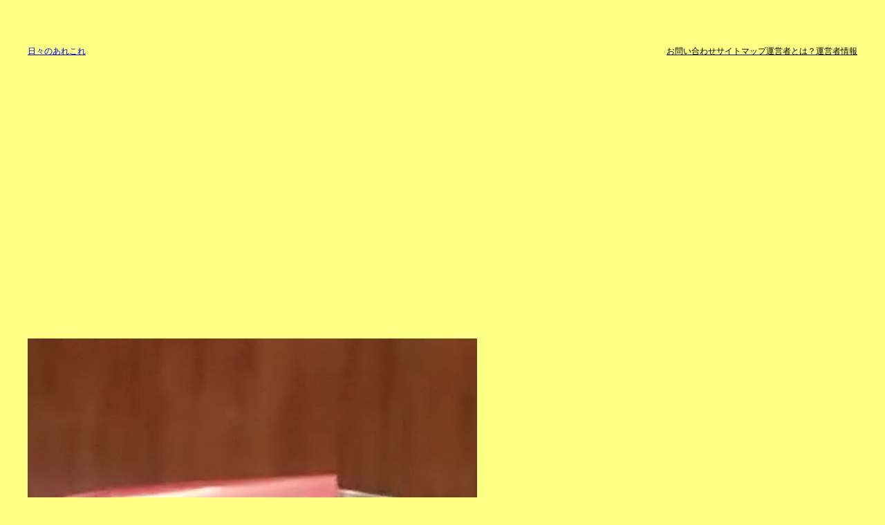

--- FILE ---
content_type: text/html; charset=UTF-8
request_url: https://hibituredure.com/7080.html
body_size: 21706
content:
<!DOCTYPE html>
<html dir="ltr" lang="ja" prefix="og: https://ogp.me/ns#">
<head>
	<meta charset="UTF-8" />
	<meta name="viewport" content="width=device-width, initial-scale=1" />
	<style>img:is([sizes="auto" i], [sizes^="auto," i]) { contain-intrinsic-size: 3000px 1500px }</style>
	
		<!-- All in One SEO 4.8.7 - aioseo.com -->
		<title>【セブンイレブン】濃厚ショコラケーキの気になるカロリーは？おっかなビックリ | 日々のあれこれ</title>
	<meta name="robots" content="max-image-preview:large" />
	<meta name="author" content="hibituredure5969"/>
	<meta name="google-site-verification" content="pQaJnleze5pPpgvunSPmWOJp_e4ODd5l9B82Xk0_T28" />
	<link rel="canonical" href="https://hibituredure.com/7080.html" />
	<meta name="generator" content="All in One SEO (AIOSEO) 4.8.7" />
		<meta property="og:locale" content="ja_JP" />
		<meta property="og:site_name" content="日々のあれこれ" />
		<meta property="og:type" content="article" />
		<meta property="og:title" content="【セブンイレブン】濃厚ショコラケーキの気になるカロリーは？おっかなビックリ | 日々のあれこれ" />
		<meta property="og:url" content="https://hibituredure.com/7080.html" />
		<meta property="article:published_time" content="2019-11-10T23:44:38+00:00" />
		<meta property="article:modified_time" content="2019-11-10T23:44:38+00:00" />
		<meta name="twitter:card" content="summary" />
		<meta name="twitter:site" content="@SUNSUNTravelr8" />
		<meta name="twitter:title" content="【セブンイレブン】濃厚ショコラケーキの気になるカロリーは？おっかなビックリ | 日々のあれこれ" />
		<meta name="twitter:creator" content="@SUNSUNTravelr8" />
		<script type="application/ld+json" class="aioseo-schema">
			{"@context":"https:\/\/schema.org","@graph":[{"@type":"Article","@id":"https:\/\/hibituredure.com\/7080.html#article","name":"\u3010\u30bb\u30d6\u30f3\u30a4\u30ec\u30d6\u30f3\u3011\u6fc3\u539a\u30b7\u30e7\u30b3\u30e9\u30b1\u30fc\u30ad\u306e\u6c17\u306b\u306a\u308b\u30ab\u30ed\u30ea\u30fc\u306f\uff1f\u304a\u3063\u304b\u306a\u30d3\u30c3\u30af\u30ea | \u65e5\u3005\u306e\u3042\u308c\u3053\u308c","headline":"\u3010\u30bb\u30d6\u30f3\u30a4\u30ec\u30d6\u30f3\u3011\u6fc3\u539a\u30b7\u30e7\u30b3\u30e9\u30b1\u30fc\u30ad\u306e\u6c17\u306b\u306a\u308b\u30ab\u30ed\u30ea\u30fc\u306f\uff1f\u304a\u3063\u304b\u306a\u30d3\u30c3\u30af\u30ea","author":{"@id":"https:\/\/hibituredure.com\/author\/hibituredure5969#author"},"publisher":{"@id":"https:\/\/hibituredure.com\/#person"},"image":{"@type":"ImageObject","url":"https:\/\/i0.wp.com\/hibituredure.com\/wp-content\/uploads\/2019\/11\/PhotoPictureResizer_191110_231722148_crop_2464x2660.jpg?fit=2464%2C2660&ssl=1","width":2464,"height":2660},"datePublished":"2019-11-11T08:44:38+09:00","dateModified":"2019-11-11T08:44:38+09:00","inLanguage":"ja","mainEntityOfPage":{"@id":"https:\/\/hibituredure.com\/7080.html#webpage"},"isPartOf":{"@id":"https:\/\/hibituredure.com\/7080.html#webpage"},"articleSection":"\u65e5\u5e38\u751f\u6d3b"},{"@type":"BreadcrumbList","@id":"https:\/\/hibituredure.com\/7080.html#breadcrumblist","itemListElement":[{"@type":"ListItem","@id":"https:\/\/hibituredure.com#listItem","position":1,"name":"\u30db\u30fc\u30e0","item":"https:\/\/hibituredure.com","nextItem":{"@type":"ListItem","@id":"https:\/\/hibituredure.com\/category\/%e6%97%a5%e5%b8%b8%e7%94%9f%e6%b4%bb#listItem","name":"\u65e5\u5e38\u751f\u6d3b"}},{"@type":"ListItem","@id":"https:\/\/hibituredure.com\/category\/%e6%97%a5%e5%b8%b8%e7%94%9f%e6%b4%bb#listItem","position":2,"name":"\u65e5\u5e38\u751f\u6d3b","item":"https:\/\/hibituredure.com\/category\/%e6%97%a5%e5%b8%b8%e7%94%9f%e6%b4%bb","nextItem":{"@type":"ListItem","@id":"https:\/\/hibituredure.com\/7080.html#listItem","name":"\u3010\u30bb\u30d6\u30f3\u30a4\u30ec\u30d6\u30f3\u3011\u6fc3\u539a\u30b7\u30e7\u30b3\u30e9\u30b1\u30fc\u30ad\u306e\u6c17\u306b\u306a\u308b\u30ab\u30ed\u30ea\u30fc\u306f\uff1f\u304a\u3063\u304b\u306a\u30d3\u30c3\u30af\u30ea"},"previousItem":{"@type":"ListItem","@id":"https:\/\/hibituredure.com#listItem","name":"\u30db\u30fc\u30e0"}},{"@type":"ListItem","@id":"https:\/\/hibituredure.com\/7080.html#listItem","position":3,"name":"\u3010\u30bb\u30d6\u30f3\u30a4\u30ec\u30d6\u30f3\u3011\u6fc3\u539a\u30b7\u30e7\u30b3\u30e9\u30b1\u30fc\u30ad\u306e\u6c17\u306b\u306a\u308b\u30ab\u30ed\u30ea\u30fc\u306f\uff1f\u304a\u3063\u304b\u306a\u30d3\u30c3\u30af\u30ea","previousItem":{"@type":"ListItem","@id":"https:\/\/hibituredure.com\/category\/%e6%97%a5%e5%b8%b8%e7%94%9f%e6%b4%bb#listItem","name":"\u65e5\u5e38\u751f\u6d3b"}}]},{"@type":"Person","@id":"https:\/\/hibituredure.com\/#person","name":"hibituredure5969","image":{"@type":"ImageObject","@id":"https:\/\/hibituredure.com\/7080.html#personImage","url":"https:\/\/secure.gravatar.com\/avatar\/2dd3b6a662258480817eea6b9a89847a1098cf4216a42adad72a091444789134?s=96&d=wavatar&r=x","width":96,"height":96,"caption":"hibituredure5969"}},{"@type":"Person","@id":"https:\/\/hibituredure.com\/author\/hibituredure5969#author","url":"https:\/\/hibituredure.com\/author\/hibituredure5969","name":"hibituredure5969","image":{"@type":"ImageObject","@id":"https:\/\/hibituredure.com\/7080.html#authorImage","url":"https:\/\/secure.gravatar.com\/avatar\/2dd3b6a662258480817eea6b9a89847a1098cf4216a42adad72a091444789134?s=96&d=wavatar&r=x","width":96,"height":96,"caption":"hibituredure5969"}},{"@type":"WebPage","@id":"https:\/\/hibituredure.com\/7080.html#webpage","url":"https:\/\/hibituredure.com\/7080.html","name":"\u3010\u30bb\u30d6\u30f3\u30a4\u30ec\u30d6\u30f3\u3011\u6fc3\u539a\u30b7\u30e7\u30b3\u30e9\u30b1\u30fc\u30ad\u306e\u6c17\u306b\u306a\u308b\u30ab\u30ed\u30ea\u30fc\u306f\uff1f\u304a\u3063\u304b\u306a\u30d3\u30c3\u30af\u30ea | \u65e5\u3005\u306e\u3042\u308c\u3053\u308c","inLanguage":"ja","isPartOf":{"@id":"https:\/\/hibituredure.com\/#website"},"breadcrumb":{"@id":"https:\/\/hibituredure.com\/7080.html#breadcrumblist"},"author":{"@id":"https:\/\/hibituredure.com\/author\/hibituredure5969#author"},"creator":{"@id":"https:\/\/hibituredure.com\/author\/hibituredure5969#author"},"image":{"@type":"ImageObject","url":"https:\/\/i0.wp.com\/hibituredure.com\/wp-content\/uploads\/2019\/11\/PhotoPictureResizer_191110_231722148_crop_2464x2660.jpg?fit=2464%2C2660&ssl=1","@id":"https:\/\/hibituredure.com\/7080.html\/#mainImage","width":2464,"height":2660},"primaryImageOfPage":{"@id":"https:\/\/hibituredure.com\/7080.html#mainImage"},"datePublished":"2019-11-11T08:44:38+09:00","dateModified":"2019-11-11T08:44:38+09:00"},{"@type":"WebSite","@id":"https:\/\/hibituredure.com\/#website","url":"https:\/\/hibituredure.com\/","name":"\u65e5\u3005\u306e\u3042\u308c\u3053\u308c","description":"\u65e5\u3005\u306e\u3042\u308c\u3053\u308c\u3092\u545f\u304d\u307e\u3059\u3002\u95a2\u897f\u3092\u611b\u3059\u308b\u30aa\u30d0\u30b5\u30f3\u306e\u30d6\u30ed\u30b0","inLanguage":"ja","publisher":{"@id":"https:\/\/hibituredure.com\/#person"}}]}
		</script>
		<!-- All in One SEO -->


<link rel='dns-prefetch' href='//secure.gravatar.com' />
<link rel='dns-prefetch' href='//stats.wp.com' />
<link rel='dns-prefetch' href='//v0.wordpress.com' />
<link rel='dns-prefetch' href='//www.googletagmanager.com' />
<link rel='dns-prefetch' href='//pagead2.googlesyndication.com' />
<link rel='preconnect' href='//i0.wp.com' />
<link rel="alternate" type="application/rss+xml" title="日々のあれこれ &raquo; フィード" href="https://hibituredure.com/feed" />
<link rel="alternate" type="application/rss+xml" title="日々のあれこれ &raquo; コメントフィード" href="https://hibituredure.com/comments/feed" />
<script>
window._wpemojiSettings = {"baseUrl":"https:\/\/s.w.org\/images\/core\/emoji\/16.0.1\/72x72\/","ext":".png","svgUrl":"https:\/\/s.w.org\/images\/core\/emoji\/16.0.1\/svg\/","svgExt":".svg","source":{"concatemoji":"https:\/\/hibituredure.com\/wp-includes\/js\/wp-emoji-release.min.js?ver=6.8.3"}};
/*! This file is auto-generated */
!function(s,n){var o,i,e;function c(e){try{var t={supportTests:e,timestamp:(new Date).valueOf()};sessionStorage.setItem(o,JSON.stringify(t))}catch(e){}}function p(e,t,n){e.clearRect(0,0,e.canvas.width,e.canvas.height),e.fillText(t,0,0);var t=new Uint32Array(e.getImageData(0,0,e.canvas.width,e.canvas.height).data),a=(e.clearRect(0,0,e.canvas.width,e.canvas.height),e.fillText(n,0,0),new Uint32Array(e.getImageData(0,0,e.canvas.width,e.canvas.height).data));return t.every(function(e,t){return e===a[t]})}function u(e,t){e.clearRect(0,0,e.canvas.width,e.canvas.height),e.fillText(t,0,0);for(var n=e.getImageData(16,16,1,1),a=0;a<n.data.length;a++)if(0!==n.data[a])return!1;return!0}function f(e,t,n,a){switch(t){case"flag":return n(e,"\ud83c\udff3\ufe0f\u200d\u26a7\ufe0f","\ud83c\udff3\ufe0f\u200b\u26a7\ufe0f")?!1:!n(e,"\ud83c\udde8\ud83c\uddf6","\ud83c\udde8\u200b\ud83c\uddf6")&&!n(e,"\ud83c\udff4\udb40\udc67\udb40\udc62\udb40\udc65\udb40\udc6e\udb40\udc67\udb40\udc7f","\ud83c\udff4\u200b\udb40\udc67\u200b\udb40\udc62\u200b\udb40\udc65\u200b\udb40\udc6e\u200b\udb40\udc67\u200b\udb40\udc7f");case"emoji":return!a(e,"\ud83e\udedf")}return!1}function g(e,t,n,a){var r="undefined"!=typeof WorkerGlobalScope&&self instanceof WorkerGlobalScope?new OffscreenCanvas(300,150):s.createElement("canvas"),o=r.getContext("2d",{willReadFrequently:!0}),i=(o.textBaseline="top",o.font="600 32px Arial",{});return e.forEach(function(e){i[e]=t(o,e,n,a)}),i}function t(e){var t=s.createElement("script");t.src=e,t.defer=!0,s.head.appendChild(t)}"undefined"!=typeof Promise&&(o="wpEmojiSettingsSupports",i=["flag","emoji"],n.supports={everything:!0,everythingExceptFlag:!0},e=new Promise(function(e){s.addEventListener("DOMContentLoaded",e,{once:!0})}),new Promise(function(t){var n=function(){try{var e=JSON.parse(sessionStorage.getItem(o));if("object"==typeof e&&"number"==typeof e.timestamp&&(new Date).valueOf()<e.timestamp+604800&&"object"==typeof e.supportTests)return e.supportTests}catch(e){}return null}();if(!n){if("undefined"!=typeof Worker&&"undefined"!=typeof OffscreenCanvas&&"undefined"!=typeof URL&&URL.createObjectURL&&"undefined"!=typeof Blob)try{var e="postMessage("+g.toString()+"("+[JSON.stringify(i),f.toString(),p.toString(),u.toString()].join(",")+"));",a=new Blob([e],{type:"text/javascript"}),r=new Worker(URL.createObjectURL(a),{name:"wpTestEmojiSupports"});return void(r.onmessage=function(e){c(n=e.data),r.terminate(),t(n)})}catch(e){}c(n=g(i,f,p,u))}t(n)}).then(function(e){for(var t in e)n.supports[t]=e[t],n.supports.everything=n.supports.everything&&n.supports[t],"flag"!==t&&(n.supports.everythingExceptFlag=n.supports.everythingExceptFlag&&n.supports[t]);n.supports.everythingExceptFlag=n.supports.everythingExceptFlag&&!n.supports.flag,n.DOMReady=!1,n.readyCallback=function(){n.DOMReady=!0}}).then(function(){return e}).then(function(){var e;n.supports.everything||(n.readyCallback(),(e=n.source||{}).concatemoji?t(e.concatemoji):e.wpemoji&&e.twemoji&&(t(e.twemoji),t(e.wpemoji)))}))}((window,document),window._wpemojiSettings);
</script>
<link rel='stylesheet' id='jetpack_related-posts-css' href='https://hibituredure.com/wp-content/plugins/jetpack/modules/related-posts/related-posts.css?ver=20240116' media='all' />
<style id='wp-block-site-title-inline-css'>
.wp-block-site-title{box-sizing:border-box}.wp-block-site-title :where(a){color:inherit;font-family:inherit;font-size:inherit;font-style:inherit;font-weight:inherit;letter-spacing:inherit;line-height:inherit;text-decoration:inherit}
</style>
<style id='wp-block-page-list-inline-css'>
.wp-block-navigation .wp-block-page-list{align-items:var(--navigation-layout-align,initial);background-color:inherit;display:flex;flex-direction:var(--navigation-layout-direction,initial);flex-wrap:var(--navigation-layout-wrap,wrap);justify-content:var(--navigation-layout-justify,initial)}.wp-block-navigation .wp-block-navigation-item{background-color:inherit}.wp-block-page-list{box-sizing:border-box}
</style>
<link rel='stylesheet' id='wp-block-navigation-css' href='https://hibituredure.com/wp-includes/blocks/navigation/style.min.css?ver=6.8.3' media='all' />
<style id='wp-block-group-inline-css'>
.wp-block-group{box-sizing:border-box}:where(.wp-block-group.wp-block-group-is-layout-constrained){position:relative}
</style>
<style id='wp-block-post-featured-image-inline-css'>
.wp-block-post-featured-image{margin-left:0;margin-right:0}.wp-block-post-featured-image a{display:block;height:100%}.wp-block-post-featured-image :where(img){box-sizing:border-box;height:auto;max-width:100%;vertical-align:bottom;width:100%}.wp-block-post-featured-image.alignfull img,.wp-block-post-featured-image.alignwide img{width:100%}.wp-block-post-featured-image .wp-block-post-featured-image__overlay.has-background-dim{background-color:#000;inset:0;position:absolute}.wp-block-post-featured-image{position:relative}.wp-block-post-featured-image .wp-block-post-featured-image__overlay.has-background-gradient{background-color:initial}.wp-block-post-featured-image .wp-block-post-featured-image__overlay.has-background-dim-0{opacity:0}.wp-block-post-featured-image .wp-block-post-featured-image__overlay.has-background-dim-10{opacity:.1}.wp-block-post-featured-image .wp-block-post-featured-image__overlay.has-background-dim-20{opacity:.2}.wp-block-post-featured-image .wp-block-post-featured-image__overlay.has-background-dim-30{opacity:.3}.wp-block-post-featured-image .wp-block-post-featured-image__overlay.has-background-dim-40{opacity:.4}.wp-block-post-featured-image .wp-block-post-featured-image__overlay.has-background-dim-50{opacity:.5}.wp-block-post-featured-image .wp-block-post-featured-image__overlay.has-background-dim-60{opacity:.6}.wp-block-post-featured-image .wp-block-post-featured-image__overlay.has-background-dim-70{opacity:.7}.wp-block-post-featured-image .wp-block-post-featured-image__overlay.has-background-dim-80{opacity:.8}.wp-block-post-featured-image .wp-block-post-featured-image__overlay.has-background-dim-90{opacity:.9}.wp-block-post-featured-image .wp-block-post-featured-image__overlay.has-background-dim-100{opacity:1}.wp-block-post-featured-image:where(.alignleft,.alignright){width:100%}
</style>
<style id='wp-block-post-title-inline-css'>
.wp-block-post-title{box-sizing:border-box;word-break:break-word}.wp-block-post-title :where(a){display:inline-block;font-family:inherit;font-size:inherit;font-style:inherit;font-weight:inherit;letter-spacing:inherit;line-height:inherit;text-decoration:inherit}
</style>
<link rel='stylesheet' id='jetpack-swiper-library-css' href='https://hibituredure.com/wp-content/plugins/jetpack/_inc/blocks/swiper.css?ver=15.4' media='all' />
<link rel='stylesheet' id='jetpack-carousel-css' href='https://hibituredure.com/wp-content/plugins/jetpack/modules/carousel/jetpack-carousel.css?ver=15.4' media='all' />
<style id='wp-block-post-content-inline-css'>
.wp-block-post-content{display:flow-root}
</style>
<style id='wp-block-spacer-inline-css'>
.wp-block-spacer{clear:both}
</style>
<style id='wp-block-separator-inline-css'>
@charset "UTF-8";.wp-block-separator{border:none;border-top:2px solid}:root :where(.wp-block-separator.is-style-dots){height:auto;line-height:1;text-align:center}:root :where(.wp-block-separator.is-style-dots):before{color:currentColor;content:"···";font-family:serif;font-size:1.5em;letter-spacing:2em;padding-left:2em}.wp-block-separator.is-style-dots{background:none!important;border:none!important}
</style>
<style id='wp-block-paragraph-inline-css'>
.is-small-text{font-size:.875em}.is-regular-text{font-size:1em}.is-large-text{font-size:2.25em}.is-larger-text{font-size:3em}.has-drop-cap:not(:focus):first-letter{float:left;font-size:8.4em;font-style:normal;font-weight:100;line-height:.68;margin:.05em .1em 0 0;text-transform:uppercase}body.rtl .has-drop-cap:not(:focus):first-letter{float:none;margin-left:.1em}p.has-drop-cap.has-background{overflow:hidden}:root :where(p.has-background){padding:1.25em 2.375em}:where(p.has-text-color:not(.has-link-color)) a{color:inherit}p.has-text-align-left[style*="writing-mode:vertical-lr"],p.has-text-align-right[style*="writing-mode:vertical-rl"]{rotate:180deg}
</style>
<style id='wp-block-post-date-inline-css'>
.wp-block-post-date{box-sizing:border-box}
</style>
<style id='wp-block-post-terms-inline-css'>
.wp-block-post-terms{box-sizing:border-box}.wp-block-post-terms .wp-block-post-terms__separator{white-space:pre-wrap}
</style>
<style id='wp-block-post-author-inline-css'>
.wp-block-post-author{box-sizing:border-box;display:flex;flex-wrap:wrap}.wp-block-post-author__byline{font-size:.5em;margin-bottom:0;margin-top:0;width:100%}.wp-block-post-author__avatar{margin-right:1em}.wp-block-post-author__bio{font-size:.7em;margin-bottom:.7em}.wp-block-post-author__content{flex-basis:0;flex-grow:1}.wp-block-post-author__name{margin:0}
</style>
<style id='wp-block-columns-inline-css'>
.wp-block-columns{align-items:normal!important;box-sizing:border-box;display:flex;flex-wrap:wrap!important}@media (min-width:782px){.wp-block-columns{flex-wrap:nowrap!important}}.wp-block-columns.are-vertically-aligned-top{align-items:flex-start}.wp-block-columns.are-vertically-aligned-center{align-items:center}.wp-block-columns.are-vertically-aligned-bottom{align-items:flex-end}@media (max-width:781px){.wp-block-columns:not(.is-not-stacked-on-mobile)>.wp-block-column{flex-basis:100%!important}}@media (min-width:782px){.wp-block-columns:not(.is-not-stacked-on-mobile)>.wp-block-column{flex-basis:0;flex-grow:1}.wp-block-columns:not(.is-not-stacked-on-mobile)>.wp-block-column[style*=flex-basis]{flex-grow:0}}.wp-block-columns.is-not-stacked-on-mobile{flex-wrap:nowrap!important}.wp-block-columns.is-not-stacked-on-mobile>.wp-block-column{flex-basis:0;flex-grow:1}.wp-block-columns.is-not-stacked-on-mobile>.wp-block-column[style*=flex-basis]{flex-grow:0}:where(.wp-block-columns){margin-bottom:1.75em}:where(.wp-block-columns.has-background){padding:1.25em 2.375em}.wp-block-column{flex-grow:1;min-width:0;overflow-wrap:break-word;word-break:break-word}.wp-block-column.is-vertically-aligned-top{align-self:flex-start}.wp-block-column.is-vertically-aligned-center{align-self:center}.wp-block-column.is-vertically-aligned-bottom{align-self:flex-end}.wp-block-column.is-vertically-aligned-stretch{align-self:stretch}.wp-block-column.is-vertically-aligned-bottom,.wp-block-column.is-vertically-aligned-center,.wp-block-column.is-vertically-aligned-top{width:100%}
</style>
<style id='wp-block-comments-inline-css'>
.wp-block-post-comments{box-sizing:border-box}.wp-block-post-comments .alignleft{float:left}.wp-block-post-comments .alignright{float:right}.wp-block-post-comments .navigation:after{clear:both;content:"";display:table}.wp-block-post-comments .commentlist{clear:both;list-style:none;margin:0;padding:0}.wp-block-post-comments .commentlist .comment{min-height:2.25em;padding-left:3.25em}.wp-block-post-comments .commentlist .comment p{font-size:1em;line-height:1.8;margin:1em 0}.wp-block-post-comments .commentlist .children{list-style:none;margin:0;padding:0}.wp-block-post-comments .comment-author{line-height:1.5}.wp-block-post-comments .comment-author .avatar{border-radius:1.5em;display:block;float:left;height:2.5em;margin-right:.75em;margin-top:.5em;width:2.5em}.wp-block-post-comments .comment-author cite{font-style:normal}.wp-block-post-comments .comment-meta{font-size:.875em;line-height:1.5}.wp-block-post-comments .comment-meta b{font-weight:400}.wp-block-post-comments .comment-meta .comment-awaiting-moderation{display:block;margin-bottom:1em;margin-top:1em}.wp-block-post-comments .comment-body .commentmetadata{font-size:.875em}.wp-block-post-comments .comment-form-author label,.wp-block-post-comments .comment-form-comment label,.wp-block-post-comments .comment-form-email label,.wp-block-post-comments .comment-form-url label{display:block;margin-bottom:.25em}.wp-block-post-comments .comment-form input:not([type=submit]):not([type=checkbox]),.wp-block-post-comments .comment-form textarea{box-sizing:border-box;display:block;width:100%}.wp-block-post-comments .comment-form-cookies-consent{display:flex;gap:.25em}.wp-block-post-comments .comment-form-cookies-consent #wp-comment-cookies-consent{margin-top:.35em}.wp-block-post-comments .comment-reply-title{margin-bottom:0}.wp-block-post-comments .comment-reply-title :where(small){font-size:var(--wp--preset--font-size--medium,smaller);margin-left:.5em}.wp-block-post-comments .reply{font-size:.875em;margin-bottom:1.4em}.wp-block-post-comments input:not([type=submit]),.wp-block-post-comments textarea{border:1px solid #949494;font-family:inherit;font-size:1em}.wp-block-post-comments input:not([type=submit]):not([type=checkbox]),.wp-block-post-comments textarea{padding:calc(.667em + 2px)}:where(.wp-block-post-comments input[type=submit]){border:none}.wp-block-comments{box-sizing:border-box}
</style>
<style id='wp-emoji-styles-inline-css'>

	img.wp-smiley, img.emoji {
		display: inline !important;
		border: none !important;
		box-shadow: none !important;
		height: 1em !important;
		width: 1em !important;
		margin: 0 0.07em !important;
		vertical-align: -0.1em !important;
		background: none !important;
		padding: 0 !important;
	}
</style>
<style id='wp-block-library-inline-css'>
:root{--wp-admin-theme-color:#007cba;--wp-admin-theme-color--rgb:0,124,186;--wp-admin-theme-color-darker-10:#006ba1;--wp-admin-theme-color-darker-10--rgb:0,107,161;--wp-admin-theme-color-darker-20:#005a87;--wp-admin-theme-color-darker-20--rgb:0,90,135;--wp-admin-border-width-focus:2px;--wp-block-synced-color:#7a00df;--wp-block-synced-color--rgb:122,0,223;--wp-bound-block-color:var(--wp-block-synced-color)}@media (min-resolution:192dpi){:root{--wp-admin-border-width-focus:1.5px}}.wp-element-button{cursor:pointer}:root{--wp--preset--font-size--normal:16px;--wp--preset--font-size--huge:42px}:root .has-very-light-gray-background-color{background-color:#eee}:root .has-very-dark-gray-background-color{background-color:#313131}:root .has-very-light-gray-color{color:#eee}:root .has-very-dark-gray-color{color:#313131}:root .has-vivid-green-cyan-to-vivid-cyan-blue-gradient-background{background:linear-gradient(135deg,#00d084,#0693e3)}:root .has-purple-crush-gradient-background{background:linear-gradient(135deg,#34e2e4,#4721fb 50%,#ab1dfe)}:root .has-hazy-dawn-gradient-background{background:linear-gradient(135deg,#faaca8,#dad0ec)}:root .has-subdued-olive-gradient-background{background:linear-gradient(135deg,#fafae1,#67a671)}:root .has-atomic-cream-gradient-background{background:linear-gradient(135deg,#fdd79a,#004a59)}:root .has-nightshade-gradient-background{background:linear-gradient(135deg,#330968,#31cdcf)}:root .has-midnight-gradient-background{background:linear-gradient(135deg,#020381,#2874fc)}.has-regular-font-size{font-size:1em}.has-larger-font-size{font-size:2.625em}.has-normal-font-size{font-size:var(--wp--preset--font-size--normal)}.has-huge-font-size{font-size:var(--wp--preset--font-size--huge)}.has-text-align-center{text-align:center}.has-text-align-left{text-align:left}.has-text-align-right{text-align:right}#end-resizable-editor-section{display:none}.aligncenter{clear:both}.items-justified-left{justify-content:flex-start}.items-justified-center{justify-content:center}.items-justified-right{justify-content:flex-end}.items-justified-space-between{justify-content:space-between}.screen-reader-text{border:0;clip-path:inset(50%);height:1px;margin:-1px;overflow:hidden;padding:0;position:absolute;width:1px;word-wrap:normal!important}.screen-reader-text:focus{background-color:#ddd;clip-path:none;color:#444;display:block;font-size:1em;height:auto;left:5px;line-height:normal;padding:15px 23px 14px;text-decoration:none;top:5px;width:auto;z-index:100000}html :where(.has-border-color){border-style:solid}html :where([style*=border-top-color]){border-top-style:solid}html :where([style*=border-right-color]){border-right-style:solid}html :where([style*=border-bottom-color]){border-bottom-style:solid}html :where([style*=border-left-color]){border-left-style:solid}html :where([style*=border-width]){border-style:solid}html :where([style*=border-top-width]){border-top-style:solid}html :where([style*=border-right-width]){border-right-style:solid}html :where([style*=border-bottom-width]){border-bottom-style:solid}html :where([style*=border-left-width]){border-left-style:solid}html :where(img[class*=wp-image-]){height:auto;max-width:100%}:where(figure){margin:0 0 1em}html :where(.is-position-sticky){--wp-admin--admin-bar--position-offset:var(--wp-admin--admin-bar--height,0px)}@media screen and (max-width:600px){html :where(.is-position-sticky){--wp-admin--admin-bar--position-offset:0px}}
</style>
<style id='global-styles-inline-css'>
:root{--wp--preset--aspect-ratio--square: 1;--wp--preset--aspect-ratio--4-3: 4/3;--wp--preset--aspect-ratio--3-4: 3/4;--wp--preset--aspect-ratio--3-2: 3/2;--wp--preset--aspect-ratio--2-3: 2/3;--wp--preset--aspect-ratio--16-9: 16/9;--wp--preset--aspect-ratio--9-16: 9/16;--wp--preset--color--black: #000000;--wp--preset--color--cyan-bluish-gray: #abb8c3;--wp--preset--color--white: #ffffff;--wp--preset--color--pale-pink: #f78da7;--wp--preset--color--vivid-red: #cf2e2e;--wp--preset--color--luminous-vivid-orange: #ff6900;--wp--preset--color--luminous-vivid-amber: #fcb900;--wp--preset--color--light-green-cyan: #7bdcb5;--wp--preset--color--vivid-green-cyan: #00d084;--wp--preset--color--pale-cyan-blue: #8ed1fc;--wp--preset--color--vivid-cyan-blue: #0693e3;--wp--preset--color--vivid-purple: #9b51e0;--wp--preset--color--base: #fdff85;--wp--preset--color--contrast: #000000;--wp--preset--color--primary: #000000;--wp--preset--color--secondary: #353535;--wp--preset--color--tertiary: #ffffff;--wp--preset--gradient--vivid-cyan-blue-to-vivid-purple: linear-gradient(135deg,rgba(6,147,227,1) 0%,rgb(155,81,224) 100%);--wp--preset--gradient--light-green-cyan-to-vivid-green-cyan: linear-gradient(135deg,rgb(122,220,180) 0%,rgb(0,208,130) 100%);--wp--preset--gradient--luminous-vivid-amber-to-luminous-vivid-orange: linear-gradient(135deg,rgba(252,185,0,1) 0%,rgba(255,105,0,1) 100%);--wp--preset--gradient--luminous-vivid-orange-to-vivid-red: linear-gradient(135deg,rgba(255,105,0,1) 0%,rgb(207,46,46) 100%);--wp--preset--gradient--very-light-gray-to-cyan-bluish-gray: linear-gradient(135deg,rgb(238,238,238) 0%,rgb(169,184,195) 100%);--wp--preset--gradient--cool-to-warm-spectrum: linear-gradient(135deg,rgb(74,234,220) 0%,rgb(151,120,209) 20%,rgb(207,42,186) 40%,rgb(238,44,130) 60%,rgb(251,105,98) 80%,rgb(254,248,76) 100%);--wp--preset--gradient--blush-light-purple: linear-gradient(135deg,rgb(255,206,236) 0%,rgb(152,150,240) 100%);--wp--preset--gradient--blush-bordeaux: linear-gradient(135deg,rgb(254,205,165) 0%,rgb(254,45,45) 50%,rgb(107,0,62) 100%);--wp--preset--gradient--luminous-dusk: linear-gradient(135deg,rgb(255,203,112) 0%,rgb(199,81,192) 50%,rgb(65,88,208) 100%);--wp--preset--gradient--pale-ocean: linear-gradient(135deg,rgb(255,245,203) 0%,rgb(182,227,212) 50%,rgb(51,167,181) 100%);--wp--preset--gradient--electric-grass: linear-gradient(135deg,rgb(202,248,128) 0%,rgb(113,206,126) 100%);--wp--preset--gradient--midnight: linear-gradient(135deg,rgb(2,3,129) 0%,rgb(40,116,252) 100%);--wp--preset--font-size--small: 0.75rem;--wp--preset--font-size--medium: clamp(0.875rem, 0.875rem + ((1vw - 0.2rem) * 1.212), 1.125rem);--wp--preset--font-size--large: clamp(1.119rem, 1.119rem + ((1vw - 0.2rem) * 3.059), 1.75rem);--wp--preset--font-size--x-large: clamp(1.378rem, 1.378rem + ((1vw - 0.2rem) * 4.228), 2.25rem);--wp--preset--font-size--xx-large: clamp(4.509rem, 4.509rem + ((1vw - 0.2rem) * 26.623), 10rem);--wp--preset--font-family--dm-sans: "DM Sans", sans-serif;--wp--preset--font-family--ibm-plex-mono: 'IBM Plex Mono', monospace;--wp--preset--font-family--inter: "Inter", sans-serif;--wp--preset--font-family--system-font: -apple-system,BlinkMacSystemFont,"Segoe UI",Roboto,Oxygen-Sans,Ubuntu,Cantarell,"Helvetica Neue",sans-serif;--wp--preset--font-family--source-serif-pro: "Source Serif Pro", serif;--wp--preset--spacing--20: 0.44rem;--wp--preset--spacing--30: clamp(1.5rem, 5vw, 2rem);--wp--preset--spacing--40: clamp(1.8rem, 1.8rem + ((1vw - 0.48rem) * 2.885), 3rem);--wp--preset--spacing--50: clamp(2.5rem, 8vw, 4.5rem);--wp--preset--spacing--60: clamp(3.75rem, 10vw, 7rem);--wp--preset--spacing--70: clamp(5rem, 5.25rem + ((1vw - 0.48rem) * 9.096), 8rem);--wp--preset--spacing--80: clamp(7rem, 14vw, 11rem);--wp--preset--shadow--natural: 6px 6px 9px rgba(0, 0, 0, 0.2);--wp--preset--shadow--deep: 12px 12px 50px rgba(0, 0, 0, 0.4);--wp--preset--shadow--sharp: 6px 6px 0px rgba(0, 0, 0, 0.2);--wp--preset--shadow--outlined: 6px 6px 0px -3px rgba(255, 255, 255, 1), 6px 6px rgba(0, 0, 0, 1);--wp--preset--shadow--crisp: 6px 6px 0px rgba(0, 0, 0, 1);}:root { --wp--style--global--content-size: 650px;--wp--style--global--wide-size: 650px; }:where(body) { margin: 0; }.wp-site-blocks { padding-top: var(--wp--style--root--padding-top); padding-bottom: var(--wp--style--root--padding-bottom); }.has-global-padding { padding-right: var(--wp--style--root--padding-right); padding-left: var(--wp--style--root--padding-left); }.has-global-padding > .alignfull { margin-right: calc(var(--wp--style--root--padding-right) * -1); margin-left: calc(var(--wp--style--root--padding-left) * -1); }.has-global-padding :where(:not(.alignfull.is-layout-flow) > .has-global-padding:not(.wp-block-block, .alignfull)) { padding-right: 0; padding-left: 0; }.has-global-padding :where(:not(.alignfull.is-layout-flow) > .has-global-padding:not(.wp-block-block, .alignfull)) > .alignfull { margin-left: 0; margin-right: 0; }.wp-site-blocks > .alignleft { float: left; margin-right: 2em; }.wp-site-blocks > .alignright { float: right; margin-left: 2em; }.wp-site-blocks > .aligncenter { justify-content: center; margin-left: auto; margin-right: auto; }:where(.wp-site-blocks) > * { margin-block-start: 1.5rem; margin-block-end: 0; }:where(.wp-site-blocks) > :first-child { margin-block-start: 0; }:where(.wp-site-blocks) > :last-child { margin-block-end: 0; }:root { --wp--style--block-gap: 1.5rem; }:root :where(.is-layout-flow) > :first-child{margin-block-start: 0;}:root :where(.is-layout-flow) > :last-child{margin-block-end: 0;}:root :where(.is-layout-flow) > *{margin-block-start: 1.5rem;margin-block-end: 0;}:root :where(.is-layout-constrained) > :first-child{margin-block-start: 0;}:root :where(.is-layout-constrained) > :last-child{margin-block-end: 0;}:root :where(.is-layout-constrained) > *{margin-block-start: 1.5rem;margin-block-end: 0;}:root :where(.is-layout-flex){gap: 1.5rem;}:root :where(.is-layout-grid){gap: 1.5rem;}.is-layout-flow > .alignleft{float: left;margin-inline-start: 0;margin-inline-end: 2em;}.is-layout-flow > .alignright{float: right;margin-inline-start: 2em;margin-inline-end: 0;}.is-layout-flow > .aligncenter{margin-left: auto !important;margin-right: auto !important;}.is-layout-constrained > .alignleft{float: left;margin-inline-start: 0;margin-inline-end: 2em;}.is-layout-constrained > .alignright{float: right;margin-inline-start: 2em;margin-inline-end: 0;}.is-layout-constrained > .aligncenter{margin-left: auto !important;margin-right: auto !important;}.is-layout-constrained > :where(:not(.alignleft):not(.alignright):not(.alignfull)){max-width: var(--wp--style--global--content-size);margin-left: auto !important;margin-right: auto !important;}.is-layout-constrained > .alignwide{max-width: var(--wp--style--global--wide-size);}body .is-layout-flex{display: flex;}.is-layout-flex{flex-wrap: wrap;align-items: center;}.is-layout-flex > :is(*, div){margin: 0;}body .is-layout-grid{display: grid;}.is-layout-grid > :is(*, div){margin: 0;}body{background-color: var(--wp--preset--color--base);color: var(--wp--preset--color--contrast);font-family: var(--wp--preset--font-family--ibm-plex-mono);font-size: var(--wp--preset--font-size--small);line-height: 1.6;--wp--style--root--padding-top: var(--wp--preset--spacing--40);--wp--style--root--padding-right: var(--wp--preset--spacing--30);--wp--style--root--padding-bottom: var(--wp--preset--spacing--40);--wp--style--root--padding-left: var(--wp--preset--spacing--30);}a:where(:not(.wp-element-button)){color: var(--wp--preset--color--contrast);text-decoration: none;}:root :where(a:where(:not(.wp-element-button)):hover){text-decoration: none;}:root :where(a:where(:not(.wp-element-button)):focus){text-decoration: underline dashed;}:root :where(a:where(:not(.wp-element-button)):active){color: var(--wp--preset--color--secondary);text-decoration: none;}h1, h2, h3, h4, h5, h6{font-weight: 700;line-height: 1.4;}h1{font-size: var(--wp--preset--font-size--small);line-height: 1.2;}h2{font-size: var(--wp--preset--font-size--small);line-height: 1.2;}h3{font-size: var(--wp--preset--font-size--small);}h4{font-size: var(--wp--preset--font-size--small);}h5{font-size: var(--wp--preset--font-size--medium);font-weight: 700;text-transform: uppercase;}h6{font-size: var(--wp--preset--font-size--medium);text-transform: uppercase;}:root :where(.wp-element-button, .wp-block-button__link){background-color: var(--wp--preset--color--primary);border-radius: 5px;border-color: var(--wp--preset--color--contrast);border-width: 2px;border-style: solid;color: var(--wp--preset--color--base);font-family: inherit;font-size: inherit;line-height: inherit;padding-top: 0.667em;padding-right: 1.333em;padding-bottom: 0.667em;padding-left: 1.333em;text-decoration: none;}:root :where(.wp-element-button:visited, .wp-block-button__link:visited){color: var(--wp--preset--color--base);}:root :where(.wp-element-button:hover, .wp-block-button__link:hover){background-color: var(--wp--preset--color--base);border-color: var(--wp--preset--color--contrast);border-width: 2px;border-style: solid;color: var(--wp--preset--color--contrast);}:root :where(.wp-element-button:focus, .wp-block-button__link:focus){background-color: var(--wp--preset--color--base);border-color: var(--wp--preset--color--contrast);border-width: 2px;border-style: solid;color: var(--wp--preset--color--contrast);}:root :where(.wp-element-button:active, .wp-block-button__link:active){background-color: var(--wp--preset--color--secondary);color: var(--wp--preset--color--base);}.has-black-color{color: var(--wp--preset--color--black) !important;}.has-cyan-bluish-gray-color{color: var(--wp--preset--color--cyan-bluish-gray) !important;}.has-white-color{color: var(--wp--preset--color--white) !important;}.has-pale-pink-color{color: var(--wp--preset--color--pale-pink) !important;}.has-vivid-red-color{color: var(--wp--preset--color--vivid-red) !important;}.has-luminous-vivid-orange-color{color: var(--wp--preset--color--luminous-vivid-orange) !important;}.has-luminous-vivid-amber-color{color: var(--wp--preset--color--luminous-vivid-amber) !important;}.has-light-green-cyan-color{color: var(--wp--preset--color--light-green-cyan) !important;}.has-vivid-green-cyan-color{color: var(--wp--preset--color--vivid-green-cyan) !important;}.has-pale-cyan-blue-color{color: var(--wp--preset--color--pale-cyan-blue) !important;}.has-vivid-cyan-blue-color{color: var(--wp--preset--color--vivid-cyan-blue) !important;}.has-vivid-purple-color{color: var(--wp--preset--color--vivid-purple) !important;}.has-base-color{color: var(--wp--preset--color--base) !important;}.has-contrast-color{color: var(--wp--preset--color--contrast) !important;}.has-primary-color{color: var(--wp--preset--color--primary) !important;}.has-secondary-color{color: var(--wp--preset--color--secondary) !important;}.has-tertiary-color{color: var(--wp--preset--color--tertiary) !important;}.has-black-background-color{background-color: var(--wp--preset--color--black) !important;}.has-cyan-bluish-gray-background-color{background-color: var(--wp--preset--color--cyan-bluish-gray) !important;}.has-white-background-color{background-color: var(--wp--preset--color--white) !important;}.has-pale-pink-background-color{background-color: var(--wp--preset--color--pale-pink) !important;}.has-vivid-red-background-color{background-color: var(--wp--preset--color--vivid-red) !important;}.has-luminous-vivid-orange-background-color{background-color: var(--wp--preset--color--luminous-vivid-orange) !important;}.has-luminous-vivid-amber-background-color{background-color: var(--wp--preset--color--luminous-vivid-amber) !important;}.has-light-green-cyan-background-color{background-color: var(--wp--preset--color--light-green-cyan) !important;}.has-vivid-green-cyan-background-color{background-color: var(--wp--preset--color--vivid-green-cyan) !important;}.has-pale-cyan-blue-background-color{background-color: var(--wp--preset--color--pale-cyan-blue) !important;}.has-vivid-cyan-blue-background-color{background-color: var(--wp--preset--color--vivid-cyan-blue) !important;}.has-vivid-purple-background-color{background-color: var(--wp--preset--color--vivid-purple) !important;}.has-base-background-color{background-color: var(--wp--preset--color--base) !important;}.has-contrast-background-color{background-color: var(--wp--preset--color--contrast) !important;}.has-primary-background-color{background-color: var(--wp--preset--color--primary) !important;}.has-secondary-background-color{background-color: var(--wp--preset--color--secondary) !important;}.has-tertiary-background-color{background-color: var(--wp--preset--color--tertiary) !important;}.has-black-border-color{border-color: var(--wp--preset--color--black) !important;}.has-cyan-bluish-gray-border-color{border-color: var(--wp--preset--color--cyan-bluish-gray) !important;}.has-white-border-color{border-color: var(--wp--preset--color--white) !important;}.has-pale-pink-border-color{border-color: var(--wp--preset--color--pale-pink) !important;}.has-vivid-red-border-color{border-color: var(--wp--preset--color--vivid-red) !important;}.has-luminous-vivid-orange-border-color{border-color: var(--wp--preset--color--luminous-vivid-orange) !important;}.has-luminous-vivid-amber-border-color{border-color: var(--wp--preset--color--luminous-vivid-amber) !important;}.has-light-green-cyan-border-color{border-color: var(--wp--preset--color--light-green-cyan) !important;}.has-vivid-green-cyan-border-color{border-color: var(--wp--preset--color--vivid-green-cyan) !important;}.has-pale-cyan-blue-border-color{border-color: var(--wp--preset--color--pale-cyan-blue) !important;}.has-vivid-cyan-blue-border-color{border-color: var(--wp--preset--color--vivid-cyan-blue) !important;}.has-vivid-purple-border-color{border-color: var(--wp--preset--color--vivid-purple) !important;}.has-base-border-color{border-color: var(--wp--preset--color--base) !important;}.has-contrast-border-color{border-color: var(--wp--preset--color--contrast) !important;}.has-primary-border-color{border-color: var(--wp--preset--color--primary) !important;}.has-secondary-border-color{border-color: var(--wp--preset--color--secondary) !important;}.has-tertiary-border-color{border-color: var(--wp--preset--color--tertiary) !important;}.has-vivid-cyan-blue-to-vivid-purple-gradient-background{background: var(--wp--preset--gradient--vivid-cyan-blue-to-vivid-purple) !important;}.has-light-green-cyan-to-vivid-green-cyan-gradient-background{background: var(--wp--preset--gradient--light-green-cyan-to-vivid-green-cyan) !important;}.has-luminous-vivid-amber-to-luminous-vivid-orange-gradient-background{background: var(--wp--preset--gradient--luminous-vivid-amber-to-luminous-vivid-orange) !important;}.has-luminous-vivid-orange-to-vivid-red-gradient-background{background: var(--wp--preset--gradient--luminous-vivid-orange-to-vivid-red) !important;}.has-very-light-gray-to-cyan-bluish-gray-gradient-background{background: var(--wp--preset--gradient--very-light-gray-to-cyan-bluish-gray) !important;}.has-cool-to-warm-spectrum-gradient-background{background: var(--wp--preset--gradient--cool-to-warm-spectrum) !important;}.has-blush-light-purple-gradient-background{background: var(--wp--preset--gradient--blush-light-purple) !important;}.has-blush-bordeaux-gradient-background{background: var(--wp--preset--gradient--blush-bordeaux) !important;}.has-luminous-dusk-gradient-background{background: var(--wp--preset--gradient--luminous-dusk) !important;}.has-pale-ocean-gradient-background{background: var(--wp--preset--gradient--pale-ocean) !important;}.has-electric-grass-gradient-background{background: var(--wp--preset--gradient--electric-grass) !important;}.has-midnight-gradient-background{background: var(--wp--preset--gradient--midnight) !important;}.has-small-font-size{font-size: var(--wp--preset--font-size--small) !important;}.has-medium-font-size{font-size: var(--wp--preset--font-size--medium) !important;}.has-large-font-size{font-size: var(--wp--preset--font-size--large) !important;}.has-x-large-font-size{font-size: var(--wp--preset--font-size--x-large) !important;}.has-xx-large-font-size{font-size: var(--wp--preset--font-size--xx-large) !important;}.has-dm-sans-font-family{font-family: var(--wp--preset--font-family--dm-sans) !important;}.has-ibm-plex-mono-font-family{font-family: var(--wp--preset--font-family--ibm-plex-mono) !important;}.has-inter-font-family{font-family: var(--wp--preset--font-family--inter) !important;}.has-system-font-font-family{font-family: var(--wp--preset--font-family--system-font) !important;}.has-source-serif-pro-font-family{font-family: var(--wp--preset--font-family--source-serif-pro) !important;}
:root :where(.wp-block-navigation){font-size: var(--wp--preset--font-size--small);text-transform: lowercase;}
:root :where(.wp-block-navigation a:where(:not(.wp-element-button))){text-decoration: none;}
:root :where(.wp-block-navigation a:where(:not(.wp-element-button)):hover){text-decoration: underline;}
:root :where(.wp-block-navigation a:where(:not(.wp-element-button)):focus){text-decoration: underline dashed;}
:root :where(.wp-block-navigation a:where(:not(.wp-element-button)):active){text-decoration: none;}
:root :where(.wp-block-post-author){font-size: var(--wp--preset--font-size--small);}
:root :where(.wp-block-post-content a:where(:not(.wp-element-button))){color: var(--wp--preset--color--secondary);text-decoration: underline;}
:root :where(.wp-block-post-content a:where(:not(.wp-element-button)):hover){text-decoration: none;}
:root :where(.wp-block-post-date){font-size: var(--wp--preset--font-size--small);font-weight: 400;}
:root :where(.wp-block-post-date a:where(:not(.wp-element-button))){text-decoration: none;}
:root :where(.wp-block-post-date a:where(:not(.wp-element-button)):hover){text-decoration: underline;}
:root :where(.wp-block-post-terms){font-size: var(--wp--preset--font-size--small);}
:root :where(.wp-block-post-title){font-weight: 700;margin-top: 1.25rem;margin-bottom: 1.25rem;}
:root :where(.wp-block-post-title a:where(:not(.wp-element-button))){text-decoration: none;}
:root :where(.wp-block-post-title a:where(:not(.wp-element-button)):hover){text-decoration: underline;}
:root :where(.wp-block-post-title a:where(:not(.wp-element-button)):focus){text-decoration: underline dashed;}
:root :where(.wp-block-post-title a:where(:not(.wp-element-button)):active){color: var(--wp--preset--color--secondary);text-decoration: none;}
:root :where(.wp-block-site-title){font-size: var(--wp--preset--font-size--small);font-weight: 700;line-height: 1.4;text-transform: lowercase;}
:root :where(.wp-block-site-title a:where(:not(.wp-element-button))){text-decoration: none;}
:root :where(.wp-block-site-title a:where(:not(.wp-element-button)):hover){text-decoration: underline;}
:root :where(.wp-block-site-title a:where(:not(.wp-element-button)):focus){text-decoration: underline dashed;}
:root :where(.wp-block-site-title a:where(:not(.wp-element-button)):active){color: var(--wp--preset--color--secondary);text-decoration: none;}
:root :where(.wp-block-separator){border-width: 2px;}:root :where(.wp-block-separator){}:root :where(.wp-block-separator:not(.is-style-wide):not(.is-style-dots):not(.alignwide):not(.alignfull)){width: 100px}
:root :where(.wp-block-comments a:where(:not(.wp-element-button))){text-decoration: underline;}
:root :where(.wp-block-comments a:where(:not(.wp-element-button)):hover){text-decoration: none;}
:root :where(.wp-block-post-featured-image){margin-top: 0px;margin-right: 0px;margin-bottom: 0px;margin-left: 0px;padding-top: 0px;padding-right: 0px;padding-bottom: 0px;padding-left: 0px;}:root :where(.wp-block-post-featured-image img, .wp-block-post-featured-image .block-editor-media-placeholder, .wp-block-post-featured-image .wp-block-post-featured-image__overlay){border-radius: 100px 0 0 0;}
</style>
<style id='core-block-supports-inline-css'>
.wp-container-core-navigation-is-layout-f665d2b5{justify-content:flex-end;}.wp-container-core-group-is-layout-45f8d3fc{justify-content:space-between;}.wp-container-core-group-is-layout-f0ee7b9b{gap:0.5ch;}.wp-container-core-column-is-layout-47e5a185 > *{margin-block-start:0;margin-block-end:0;}.wp-container-core-column-is-layout-47e5a185 > * + *{margin-block-start:0px;margin-block-end:0;}.wp-container-core-group-is-layout-d3b4a4c4{gap:0.5ch;flex-direction:column;align-items:flex-start;}.wp-container-core-columns-is-layout-7495e5c1{flex-wrap:nowrap;gap:var(--wp--preset--spacing--30);}.wp-container-core-group-is-layout-a666d811 > .alignfull{margin-right:calc(var(--wp--preset--spacing--40) * -1);margin-left:calc(var(--wp--preset--spacing--40) * -1);}.wp-container-core-group-is-layout-c07eba30{justify-content:space-between;}
</style>
<style id='wp-block-template-skip-link-inline-css'>

		.skip-link.screen-reader-text {
			border: 0;
			clip-path: inset(50%);
			height: 1px;
			margin: -1px;
			overflow: hidden;
			padding: 0;
			position: absolute !important;
			width: 1px;
			word-wrap: normal !important;
		}

		.skip-link.screen-reader-text:focus {
			background-color: #eee;
			clip-path: none;
			color: #444;
			display: block;
			font-size: 1em;
			height: auto;
			left: 5px;
			line-height: normal;
			padding: 15px 23px 14px;
			text-decoration: none;
			top: 5px;
			width: auto;
			z-index: 100000;
		}
</style>
<link rel='stylesheet' id='contact-form-7-css' href='https://hibituredure.com/wp-content/plugins/contact-form-7/includes/css/styles.css?ver=6.1.1' media='all' />
<link rel='stylesheet' id='toc-screen-css' href='https://hibituredure.com/wp-content/plugins/table-of-contents-plus/screen.min.css?ver=2411.1' media='all' />
<link rel='stylesheet' id='sharedaddy-css' href='https://hibituredure.com/wp-content/plugins/jetpack/modules/sharedaddy/sharing.css?ver=15.4' media='all' />
<link rel='stylesheet' id='social-logos-css' href='https://hibituredure.com/wp-content/plugins/jetpack/_inc/social-logos/social-logos.min.css?ver=15.4' media='all' />
<script src="https://hibituredure.com/wp-includes/js/jquery/jquery.min.js?ver=3.7.1" id="jquery-core-js"></script>
<script src="https://hibituredure.com/wp-includes/js/jquery/jquery-migrate.min.js?ver=3.4.1" id="jquery-migrate-js"></script>
<link rel="https://api.w.org/" href="https://hibituredure.com/wp-json/" /><link rel="alternate" title="JSON" type="application/json" href="https://hibituredure.com/wp-json/wp/v2/posts/7080" /><link rel="EditURI" type="application/rsd+xml" title="RSD" href="https://hibituredure.com/xmlrpc.php?rsd" />
<meta name="generator" content="WordPress 6.8.3" />
<link rel='shortlink' href='https://wp.me/p8uE3F-1Qc' />
<link rel="alternate" title="oEmbed (JSON)" type="application/json+oembed" href="https://hibituredure.com/wp-json/oembed/1.0/embed?url=https%3A%2F%2Fhibituredure.com%2F7080.html" />
<link rel="alternate" title="oEmbed (XML)" type="text/xml+oembed" href="https://hibituredure.com/wp-json/oembed/1.0/embed?url=https%3A%2F%2Fhibituredure.com%2F7080.html&#038;format=xml" />
<meta name="generator" content="Site Kit by Google 1.160.1" />	<style>img#wpstats{display:none}</style>
		<script type="importmap" id="wp-importmap">
{"imports":{"@wordpress\/interactivity":"https:\/\/hibituredure.com\/wp-includes\/js\/dist\/script-modules\/interactivity\/index.min.js?ver=55aebb6e0a16726baffb"}}
</script>
<script type="module" src="https://hibituredure.com/wp-includes/js/dist/script-modules/block-library/navigation/view.min.js?ver=61572d447d60c0aa5240" id="@wordpress/block-library/navigation/view-js-module"></script>
<link rel="modulepreload" href="https://hibituredure.com/wp-includes/js/dist/script-modules/interactivity/index.min.js?ver=55aebb6e0a16726baffb" id="@wordpress/interactivity-js-modulepreload">
<!-- Site Kit が追加した Google AdSense メタタグ -->
<meta name="google-adsense-platform-account" content="ca-host-pub-2644536267352236">
<meta name="google-adsense-platform-domain" content="sitekit.withgoogle.com">
<!-- Site Kit が追加した End Google AdSense メタタグ -->

<!-- Google AdSense スニペット (Site Kit が追加) -->
<script async src="https://pagead2.googlesyndication.com/pagead/js/adsbygoogle.js?client=ca-pub-6949696482595761&amp;host=ca-host-pub-2644536267352236" crossorigin="anonymous"></script>

<!-- (ここまで) Google AdSense スニペット (Site Kit が追加) -->
<style class='wp-fonts-local'>
@font-face{font-family:"DM Sans";font-style:normal;font-weight:400;font-display:fallback;src:url('https://hibituredure.com/wp-content/themes/twentytwentythree/assets/fonts/dm-sans/DMSans-Regular.woff2') format('woff2');font-stretch:normal;}
@font-face{font-family:"DM Sans";font-style:italic;font-weight:400;font-display:fallback;src:url('https://hibituredure.com/wp-content/themes/twentytwentythree/assets/fonts/dm-sans/DMSans-Regular-Italic.woff2') format('woff2');font-stretch:normal;}
@font-face{font-family:"DM Sans";font-style:normal;font-weight:700;font-display:fallback;src:url('https://hibituredure.com/wp-content/themes/twentytwentythree/assets/fonts/dm-sans/DMSans-Bold.woff2') format('woff2');font-stretch:normal;}
@font-face{font-family:"DM Sans";font-style:italic;font-weight:700;font-display:fallback;src:url('https://hibituredure.com/wp-content/themes/twentytwentythree/assets/fonts/dm-sans/DMSans-Bold-Italic.woff2') format('woff2');font-stretch:normal;}
@font-face{font-family:"IBM Plex Mono";font-style:normal;font-weight:300;font-display:block;src:url('https://hibituredure.com/wp-content/themes/twentytwentythree/assets/fonts/ibm-plex-mono/IBMPlexMono-Light.woff2') format('woff2');font-stretch:normal;}
@font-face{font-family:"IBM Plex Mono";font-style:normal;font-weight:400;font-display:block;src:url('https://hibituredure.com/wp-content/themes/twentytwentythree/assets/fonts/ibm-plex-mono/IBMPlexMono-Regular.woff2') format('woff2');font-stretch:normal;}
@font-face{font-family:"IBM Plex Mono";font-style:italic;font-weight:400;font-display:block;src:url('https://hibituredure.com/wp-content/themes/twentytwentythree/assets/fonts/ibm-plex-mono/IBMPlexMono-Italic.woff2') format('woff2');font-stretch:normal;}
@font-face{font-family:"IBM Plex Mono";font-style:normal;font-weight:700;font-display:block;src:url('https://hibituredure.com/wp-content/themes/twentytwentythree/assets/fonts/ibm-plex-mono/IBMPlexMono-Bold.woff2') format('woff2');font-stretch:normal;}
@font-face{font-family:Inter;font-style:normal;font-weight:200 900;font-display:fallback;src:url('https://hibituredure.com/wp-content/themes/twentytwentythree/assets/fonts/inter/Inter-VariableFont_slnt,wght.ttf') format('truetype');font-stretch:normal;}
@font-face{font-family:"Source Serif Pro";font-style:normal;font-weight:200 900;font-display:fallback;src:url('https://hibituredure.com/wp-content/themes/twentytwentythree/assets/fonts/source-serif-pro/SourceSerif4Variable-Roman.ttf.woff2') format('woff2');font-stretch:normal;}
@font-face{font-family:"Source Serif Pro";font-style:italic;font-weight:200 900;font-display:fallback;src:url('https://hibituredure.com/wp-content/themes/twentytwentythree/assets/fonts/source-serif-pro/SourceSerif4Variable-Italic.ttf.woff2') format('woff2');font-stretch:normal;}
</style>
</head>

<body class="wp-singular post-template-default single single-post postid-7080 single-format-standard wp-embed-responsive wp-theme-twentytwentythree">

<div class="wp-site-blocks"><header class="wp-block-template-part">
<div class="wp-block-group has-global-padding is-layout-constrained wp-block-group-is-layout-constrained">
<div class="wp-block-group is-content-justification-space-between is-layout-flex wp-container-core-group-is-layout-45f8d3fc wp-block-group-is-layout-flex" style="padding-bottom:var(--wp--preset--spacing--40)"><p class="wp-block-site-title"><a href="https://hibituredure.com" target="_self" rel="home">日々のあれこれ</a></p>

<nav class="is-responsive items-justified-right wp-block-navigation is-content-justification-right is-layout-flex wp-container-core-navigation-is-layout-f665d2b5 wp-block-navigation-is-layout-flex" aria-label="ナビゲーション" 
		 data-wp-interactive="core/navigation" data-wp-context='{"overlayOpenedBy":{"click":false,"hover":false,"focus":false},"type":"overlay","roleAttribute":"","ariaLabel":"\u30e1\u30cb\u30e5\u30fc"}'><button aria-haspopup="dialog" aria-label="メニューを開く" class="wp-block-navigation__responsive-container-open" 
				data-wp-on-async--click="actions.openMenuOnClick"
				data-wp-on--keydown="actions.handleMenuKeydown"
			><svg width="24" height="24" xmlns="http://www.w3.org/2000/svg" viewBox="0 0 24 24" aria-hidden="true" focusable="false"><rect x="4" y="7.5" width="16" height="1.5" /><rect x="4" y="15" width="16" height="1.5" /></svg></button>
				<div class="wp-block-navigation__responsive-container"  id="modal-1" 
				data-wp-class--has-modal-open="state.isMenuOpen"
				data-wp-class--is-menu-open="state.isMenuOpen"
				data-wp-watch="callbacks.initMenu"
				data-wp-on--keydown="actions.handleMenuKeydown"
				data-wp-on-async--focusout="actions.handleMenuFocusout"
				tabindex="-1"
			>
					<div class="wp-block-navigation__responsive-close" tabindex="-1">
						<div class="wp-block-navigation__responsive-dialog" 
				data-wp-bind--aria-modal="state.ariaModal"
				data-wp-bind--aria-label="state.ariaLabel"
				data-wp-bind--role="state.roleAttribute"
			>
							<button aria-label="メニューを閉じる" class="wp-block-navigation__responsive-container-close" 
				data-wp-on-async--click="actions.closeMenuOnClick"
			><svg xmlns="http://www.w3.org/2000/svg" viewBox="0 0 24 24" width="24" height="24" aria-hidden="true" focusable="false"><path d="m13.06 12 6.47-6.47-1.06-1.06L12 10.94 5.53 4.47 4.47 5.53 10.94 12l-6.47 6.47 1.06 1.06L12 13.06l6.47 6.47 1.06-1.06L13.06 12Z"></path></svg></button>
							<div class="wp-block-navigation__responsive-container-content" 
				data-wp-watch="callbacks.focusFirstElement"
			 id="modal-1-content">
								<ul class="wp-block-navigation__container is-responsive items-justified-right wp-block-navigation"><ul class="wp-block-page-list"><li class="wp-block-pages-list__item wp-block-navigation-item open-on-hover-click"><a class="wp-block-pages-list__item__link wp-block-navigation-item__content" href="https://hibituredure.com/%e3%81%8a%e5%95%8f%e3%81%84%e5%90%88%e3%82%8f%e3%81%9b">お問い合わせ</a></li><li class="wp-block-pages-list__item wp-block-navigation-item open-on-hover-click"><a class="wp-block-pages-list__item__link wp-block-navigation-item__content" href="https://hibituredure.com/%e3%82%b5%e3%82%a4%e3%83%88%e3%83%9e%e3%83%83%e3%83%97">サイトマップ</a></li><li class="wp-block-pages-list__item wp-block-navigation-item open-on-hover-click"><a class="wp-block-pages-list__item__link wp-block-navigation-item__content" href="https://hibituredure.com/%e9%81%8b%e5%96%b6%e8%80%85%e3%81%a8%e3%81%af%ef%bc%9f">運営者とは？</a></li><li class="wp-block-pages-list__item wp-block-navigation-item open-on-hover-click"><a class="wp-block-pages-list__item__link wp-block-navigation-item__content" href="https://hibituredure.com/%e9%81%8b%e5%96%b6%e8%80%85%e6%83%85%e5%a0%b1">運営者情報</a></li></ul></ul>
							</div>
						</div>
					</div>
				</div></nav></div>
</div>
</header>


<main class="wp-block-group is-layout-flow wp-block-group-is-layout-flow" style="margin-top:var(--wp--preset--spacing--50)">
	
	<div class="wp-block-group has-global-padding is-layout-constrained wp-block-group-is-layout-constrained">
		<figure style="margin-bottom:var(--wp--preset--spacing--50);margin-top:calc(-1 * var(--wp--preset--spacing--50));" class="alignwide wp-block-post-featured-image"><img width="2464" height="2660" src="https://hibituredure.com/wp-content/uploads/2019/11/PhotoPictureResizer_191110_231722148_crop_2464x2660.jpg" class="attachment-post-thumbnail size-post-thumbnail wp-post-image" alt="" style="object-fit:cover;" decoding="async" fetchpriority="high" srcset="https://i0.wp.com/hibituredure.com/wp-content/uploads/2019/11/PhotoPictureResizer_191110_231722148_crop_2464x2660.jpg?w=2464&amp;ssl=1 2464w, https://i0.wp.com/hibituredure.com/wp-content/uploads/2019/11/PhotoPictureResizer_191110_231722148_crop_2464x2660.jpg?resize=278%2C300&amp;ssl=1 278w, https://i0.wp.com/hibituredure.com/wp-content/uploads/2019/11/PhotoPictureResizer_191110_231722148_crop_2464x2660.jpg?resize=768%2C829&amp;ssl=1 768w, https://i0.wp.com/hibituredure.com/wp-content/uploads/2019/11/PhotoPictureResizer_191110_231722148_crop_2464x2660.jpg?resize=949%2C1024&amp;ssl=1 949w, https://i0.wp.com/hibituredure.com/wp-content/uploads/2019/11/PhotoPictureResizer_191110_231722148_crop_2464x2660.jpg?w=2000&amp;ssl=1 2000w" sizes="(max-width: 2464px) 100vw, 2464px" data-attachment-id="7070" data-permalink="https://hibituredure.com/7080.html/photopictureresizer_191110_231722148_crop_2464x2660" data-orig-file="https://i0.wp.com/hibituredure.com/wp-content/uploads/2019/11/PhotoPictureResizer_191110_231722148_crop_2464x2660.jpg?fit=2464%2C2660&amp;ssl=1" data-orig-size="2464,2660" data-comments-opened="0" data-image-meta="{&quot;aperture&quot;:&quot;0&quot;,&quot;credit&quot;:&quot;&quot;,&quot;camera&quot;:&quot;&quot;,&quot;caption&quot;:&quot;&quot;,&quot;created_timestamp&quot;:&quot;0&quot;,&quot;copyright&quot;:&quot;&quot;,&quot;focal_length&quot;:&quot;0&quot;,&quot;iso&quot;:&quot;0&quot;,&quot;shutter_speed&quot;:&quot;0&quot;,&quot;title&quot;:&quot;&quot;,&quot;orientation&quot;:&quot;0&quot;}" data-image-title="PhotoPictureResizer_191110_231722148_crop_2464x2660" data-image-description="" data-image-caption="" data-medium-file="https://i0.wp.com/hibituredure.com/wp-content/uploads/2019/11/PhotoPictureResizer_191110_231722148_crop_2464x2660.jpg?fit=278%2C300&amp;ssl=1" data-large-file="https://i0.wp.com/hibituredure.com/wp-content/uploads/2019/11/PhotoPictureResizer_191110_231722148_crop_2464x2660.jpg?fit=949%2C1024&amp;ssl=1" /><span class="wp-block-post-featured-image__overlay has-background-dim has-background-dim-50 has-contrast-background-color" style="" aria-hidden="true"></span></figure>
		<h1 style="margin-bottom:var(--wp--preset--spacing--40);" class="wp-block-post-title">【セブンイレブン】濃厚ショコラケーキの気になるカロリーは？おっかなビックリ</h1>
	</div>
	

	<div class="entry-content wp-block-post-content has-global-padding is-layout-constrained wp-block-post-content-is-layout-constrained"><p>https://twitter.com/711SEJ/status/1192320790726709249?s=19</p>
<h2>濃厚ショコラケーキ</h2>
<div class="center"><img data-recalc-dims="1" decoding="async" data-attachment-id="7070" data-permalink="https://hibituredure.com/7080.html/photopictureresizer_191110_231722148_crop_2464x2660" data-orig-file="https://i0.wp.com/hibituredure.com/wp-content/uploads/2019/11/PhotoPictureResizer_191110_231722148_crop_2464x2660.jpg?fit=2464%2C2660&amp;ssl=1" data-orig-size="2464,2660" data-comments-opened="0" data-image-meta="{&quot;aperture&quot;:&quot;0&quot;,&quot;credit&quot;:&quot;&quot;,&quot;camera&quot;:&quot;&quot;,&quot;caption&quot;:&quot;&quot;,&quot;created_timestamp&quot;:&quot;0&quot;,&quot;copyright&quot;:&quot;&quot;,&quot;focal_length&quot;:&quot;0&quot;,&quot;iso&quot;:&quot;0&quot;,&quot;shutter_speed&quot;:&quot;0&quot;,&quot;title&quot;:&quot;&quot;,&quot;orientation&quot;:&quot;0&quot;}" data-image-title="PhotoPictureResizer_191110_231722148_crop_2464x2660" data-image-description="" data-image-caption="" data-medium-file="https://i0.wp.com/hibituredure.com/wp-content/uploads/2019/11/PhotoPictureResizer_191110_231722148_crop_2464x2660.jpg?fit=278%2C300&amp;ssl=1" data-large-file="https://i0.wp.com/hibituredure.com/wp-content/uploads/2019/11/PhotoPictureResizer_191110_231722148_crop_2464x2660.jpg?fit=949%2C1024&amp;ssl=1" src="https://i0.wp.com/hibituredure.com/wp-content/uploads/2019/11/PhotoPictureResizer_191110_231722148_crop_2464x2660.jpg?resize=278%2C300&#038;ssl=1" alt="" width="278" height="300" class="aligncenter size-medium wp-image-7070" srcset="https://i0.wp.com/hibituredure.com/wp-content/uploads/2019/11/PhotoPictureResizer_191110_231722148_crop_2464x2660.jpg?resize=278%2C300&amp;ssl=1 278w, https://i0.wp.com/hibituredure.com/wp-content/uploads/2019/11/PhotoPictureResizer_191110_231722148_crop_2464x2660.jpg?resize=768%2C829&amp;ssl=1 768w, https://i0.wp.com/hibituredure.com/wp-content/uploads/2019/11/PhotoPictureResizer_191110_231722148_crop_2464x2660.jpg?resize=949%2C1024&amp;ssl=1 949w, https://i0.wp.com/hibituredure.com/wp-content/uploads/2019/11/PhotoPictureResizer_191110_231722148_crop_2464x2660.jpg?w=2000&amp;ssl=1 2000w" sizes="(max-width: 278px) 100vw, 278px" /></div>
<div class="graybox"><strong>濃厚ショコラケーキ</strong><span class="hutoaka">278円（税込300円)</span></p>
<p>販売地域全国（沖縄除く）<br />
※店舗により、取り扱いがない場合があります。<br />
満足感のある濃厚なショコラケーキです。とろ生食感のショコラ、ココアスポンジ、チョコムースの上にチョコホイップを絞って、生チョコをのせました。<br />
<a href="https://www.sej.co.jp/i/item/210100112048.html?category=163&#038;page=1">セブンイレブン公式</a>
</div>
<p><span style="font-size: 80%;">そして気になるカロリーや脂質等々</span></p>
<table>
<tbody>
<tr>
<td style="width: 33.3333%;"></td>
<td>濃厚ショコラケーキ</td>
<td>1日当たりの摂取量</td>
</tr>
<tr>
<td style="width: 33.3333%;">エネルギー</td>
<td>669kcal</td>
<td>1750kcal</td>
</tr>
<tr>
<td style="width: 33.3333%;">タンパク質</td>
<td>11.7g</td>
<td>40g（推奨量は50g）</td>
</tr>
<tr>
<td style="width: 33.3333%;">脂質</td>
<td>40.8g</td>
<td>50g</td>
</tr>
<tr>
<td style="width: 33.3333%;">炭水化物<br />
(糖質)<br />
(食物繊維)
</td>
<td>66.2g<br />
(61.1g)<br />
(5.1g)
</td>
<td>251g</td>
</tr>
<tr>
<td style="width: 33.3333%;">ナトリウム</td>
<td>0.25g </td>
<td>1.5g(=1500mg)</td>
</tr>
</tbody>
</table>
<p><span class="komozi" style="font-size: 70%;">※1日当たりの摂取量は30歳～49歳のデスクワーク中心で身長160センチの女性を基準としてます。</span></p>
<p>ひえーっ、予想はしていましたが、高いカロリー。</p>
<h2>いざ実食</h2>
<div class="center">
<img data-recalc-dims="1" decoding="async" data-attachment-id="7071" data-permalink="https://hibituredure.com/7080.html/photopictureresizer_191110_234111091_crop_2793x2664" data-orig-file="https://i0.wp.com/hibituredure.com/wp-content/uploads/2019/11/PhotoPictureResizer_191110_234111091_crop_2793x2664.jpg?fit=2793%2C2664&amp;ssl=1" data-orig-size="2793,2664" data-comments-opened="0" data-image-meta="{&quot;aperture&quot;:&quot;0&quot;,&quot;credit&quot;:&quot;&quot;,&quot;camera&quot;:&quot;&quot;,&quot;caption&quot;:&quot;&quot;,&quot;created_timestamp&quot;:&quot;0&quot;,&quot;copyright&quot;:&quot;&quot;,&quot;focal_length&quot;:&quot;0&quot;,&quot;iso&quot;:&quot;0&quot;,&quot;shutter_speed&quot;:&quot;0&quot;,&quot;title&quot;:&quot;&quot;,&quot;orientation&quot;:&quot;0&quot;}" data-image-title="PhotoPictureResizer_191110_234111091_crop_2793x2664" data-image-description="" data-image-caption="" data-medium-file="https://i0.wp.com/hibituredure.com/wp-content/uploads/2019/11/PhotoPictureResizer_191110_234111091_crop_2793x2664.jpg?fit=300%2C286&amp;ssl=1" data-large-file="https://i0.wp.com/hibituredure.com/wp-content/uploads/2019/11/PhotoPictureResizer_191110_234111091_crop_2793x2664.jpg?fit=1024%2C977&amp;ssl=1" src="https://i0.wp.com/hibituredure.com/wp-content/uploads/2019/11/PhotoPictureResizer_191110_234111091_crop_2793x2664.jpg?resize=300%2C286&#038;ssl=1" alt="" width="300" height="286" class="aligncenter size-medium wp-image-7071" srcset="https://i0.wp.com/hibituredure.com/wp-content/uploads/2019/11/PhotoPictureResizer_191110_234111091_crop_2793x2664.jpg?resize=300%2C286&amp;ssl=1 300w, https://i0.wp.com/hibituredure.com/wp-content/uploads/2019/11/PhotoPictureResizer_191110_234111091_crop_2793x2664.jpg?resize=768%2C733&amp;ssl=1 768w, https://i0.wp.com/hibituredure.com/wp-content/uploads/2019/11/PhotoPictureResizer_191110_234111091_crop_2793x2664.jpg?resize=1024%2C977&amp;ssl=1 1024w, https://i0.wp.com/hibituredure.com/wp-content/uploads/2019/11/PhotoPictureResizer_191110_234111091_crop_2793x2664.jpg?w=2000&amp;ssl=1 2000w" sizes="(max-width: 300px) 100vw, 300px" /></div>
<p>カロリーの高さにビビったら、<br />
手元が狂って落としてしまいました(^-^;<br />
蓋をしたまま落としたのですが、<br />
蓋を開けたら無残な姿( ；∀；)</p>
<div class="center">
<img data-recalc-dims="1" loading="lazy" decoding="async" data-attachment-id="7072" data-permalink="https://hibituredure.com/7080.html/photopictureresizer_191110_234143047_crop_2146x1776" data-orig-file="https://i0.wp.com/hibituredure.com/wp-content/uploads/2019/11/PhotoPictureResizer_191110_234143047_crop_2146x1776.jpg?fit=2146%2C1776&amp;ssl=1" data-orig-size="2146,1776" data-comments-opened="0" data-image-meta="{&quot;aperture&quot;:&quot;0&quot;,&quot;credit&quot;:&quot;&quot;,&quot;camera&quot;:&quot;&quot;,&quot;caption&quot;:&quot;&quot;,&quot;created_timestamp&quot;:&quot;0&quot;,&quot;copyright&quot;:&quot;&quot;,&quot;focal_length&quot;:&quot;0&quot;,&quot;iso&quot;:&quot;0&quot;,&quot;shutter_speed&quot;:&quot;0&quot;,&quot;title&quot;:&quot;&quot;,&quot;orientation&quot;:&quot;0&quot;}" data-image-title="PhotoPictureResizer_191110_234143047_crop_2146x1776" data-image-description="" data-image-caption="" data-medium-file="https://i0.wp.com/hibituredure.com/wp-content/uploads/2019/11/PhotoPictureResizer_191110_234143047_crop_2146x1776.jpg?fit=300%2C248&amp;ssl=1" data-large-file="https://i0.wp.com/hibituredure.com/wp-content/uploads/2019/11/PhotoPictureResizer_191110_234143047_crop_2146x1776.jpg?fit=1024%2C847&amp;ssl=1" src="https://i0.wp.com/hibituredure.com/wp-content/uploads/2019/11/PhotoPictureResizer_191110_234143047_crop_2146x1776.jpg?resize=300%2C248&#038;ssl=1" alt="" width="300" height="248" class="aligncenter size-medium wp-image-7072" srcset="https://i0.wp.com/hibituredure.com/wp-content/uploads/2019/11/PhotoPictureResizer_191110_234143047_crop_2146x1776.jpg?resize=300%2C248&amp;ssl=1 300w, https://i0.wp.com/hibituredure.com/wp-content/uploads/2019/11/PhotoPictureResizer_191110_234143047_crop_2146x1776.jpg?resize=768%2C636&amp;ssl=1 768w, https://i0.wp.com/hibituredure.com/wp-content/uploads/2019/11/PhotoPictureResizer_191110_234143047_crop_2146x1776.jpg?resize=1024%2C847&amp;ssl=1 1024w, https://i0.wp.com/hibituredure.com/wp-content/uploads/2019/11/PhotoPictureResizer_191110_234143047_crop_2146x1776.jpg?w=2000&amp;ssl=1 2000w" sizes="auto, (max-width: 300px) 100vw, 300px" /></p>
</div>
<p>とはいえチョコチップがちりばめられたチョコホイップは美味です。</p>
<div class="center"><img data-recalc-dims="1" loading="lazy" decoding="async" data-attachment-id="7073" data-permalink="https://hibituredure.com/7080.html/photopictureresizer_191110_234211093_crop_1824x1761" data-orig-file="https://i0.wp.com/hibituredure.com/wp-content/uploads/2019/11/PhotoPictureResizer_191110_234211093_crop_1824x1761.jpg?fit=1824%2C1761&amp;ssl=1" data-orig-size="1824,1761" data-comments-opened="0" data-image-meta="{&quot;aperture&quot;:&quot;0&quot;,&quot;credit&quot;:&quot;&quot;,&quot;camera&quot;:&quot;&quot;,&quot;caption&quot;:&quot;&quot;,&quot;created_timestamp&quot;:&quot;0&quot;,&quot;copyright&quot;:&quot;&quot;,&quot;focal_length&quot;:&quot;0&quot;,&quot;iso&quot;:&quot;0&quot;,&quot;shutter_speed&quot;:&quot;0&quot;,&quot;title&quot;:&quot;&quot;,&quot;orientation&quot;:&quot;0&quot;}" data-image-title="PhotoPictureResizer_191110_234211093_crop_1824x1761" data-image-description="" data-image-caption="" data-medium-file="https://i0.wp.com/hibituredure.com/wp-content/uploads/2019/11/PhotoPictureResizer_191110_234211093_crop_1824x1761.jpg?fit=300%2C290&amp;ssl=1" data-large-file="https://i0.wp.com/hibituredure.com/wp-content/uploads/2019/11/PhotoPictureResizer_191110_234211093_crop_1824x1761.jpg?fit=1024%2C989&amp;ssl=1" src="https://i0.wp.com/hibituredure.com/wp-content/uploads/2019/11/PhotoPictureResizer_191110_234211093_crop_1824x1761.jpg?resize=300%2C290&#038;ssl=1" alt="" width="300" height="290" class="aligncenter size-medium wp-image-7073" srcset="https://i0.wp.com/hibituredure.com/wp-content/uploads/2019/11/PhotoPictureResizer_191110_234211093_crop_1824x1761.jpg?resize=300%2C290&amp;ssl=1 300w, https://i0.wp.com/hibituredure.com/wp-content/uploads/2019/11/PhotoPictureResizer_191110_234211093_crop_1824x1761.jpg?resize=768%2C741&amp;ssl=1 768w, https://i0.wp.com/hibituredure.com/wp-content/uploads/2019/11/PhotoPictureResizer_191110_234211093_crop_1824x1761.jpg?resize=1024%2C989&amp;ssl=1 1024w, https://i0.wp.com/hibituredure.com/wp-content/uploads/2019/11/PhotoPictureResizer_191110_234211093_crop_1824x1761.jpg?w=1824&amp;ssl=1 1824w" sizes="auto, (max-width: 300px) 100vw, 300px" /></div>
<p>ショコラとホイップを一緒に食べるのも良いですね。</p>
<div class="center"><img data-recalc-dims="1" loading="lazy" decoding="async" data-attachment-id="7074" data-permalink="https://hibituredure.com/7080.html/photopictureresizer_191110_234234289_crop_2281x2066" data-orig-file="https://i0.wp.com/hibituredure.com/wp-content/uploads/2019/11/PhotoPictureResizer_191110_234234289_crop_2281x2066.jpg?fit=2281%2C2066&amp;ssl=1" data-orig-size="2281,2066" data-comments-opened="0" data-image-meta="{&quot;aperture&quot;:&quot;0&quot;,&quot;credit&quot;:&quot;&quot;,&quot;camera&quot;:&quot;&quot;,&quot;caption&quot;:&quot;&quot;,&quot;created_timestamp&quot;:&quot;0&quot;,&quot;copyright&quot;:&quot;&quot;,&quot;focal_length&quot;:&quot;0&quot;,&quot;iso&quot;:&quot;0&quot;,&quot;shutter_speed&quot;:&quot;0&quot;,&quot;title&quot;:&quot;&quot;,&quot;orientation&quot;:&quot;0&quot;}" data-image-title="PhotoPictureResizer_191110_234234289_crop_2281x2066" data-image-description="" data-image-caption="" data-medium-file="https://i0.wp.com/hibituredure.com/wp-content/uploads/2019/11/PhotoPictureResizer_191110_234234289_crop_2281x2066.jpg?fit=300%2C272&amp;ssl=1" data-large-file="https://i0.wp.com/hibituredure.com/wp-content/uploads/2019/11/PhotoPictureResizer_191110_234234289_crop_2281x2066.jpg?fit=1024%2C927&amp;ssl=1" src="https://i0.wp.com/hibituredure.com/wp-content/uploads/2019/11/PhotoPictureResizer_191110_234234289_crop_2281x2066.jpg?resize=300%2C272&#038;ssl=1" alt="" width="300" height="272" class="aligncenter size-medium wp-image-7074" srcset="https://i0.wp.com/hibituredure.com/wp-content/uploads/2019/11/PhotoPictureResizer_191110_234234289_crop_2281x2066.jpg?resize=300%2C272&amp;ssl=1 300w, https://i0.wp.com/hibituredure.com/wp-content/uploads/2019/11/PhotoPictureResizer_191110_234234289_crop_2281x2066.jpg?resize=768%2C696&amp;ssl=1 768w, https://i0.wp.com/hibituredure.com/wp-content/uploads/2019/11/PhotoPictureResizer_191110_234234289_crop_2281x2066.jpg?resize=1024%2C927&amp;ssl=1 1024w, https://i0.wp.com/hibituredure.com/wp-content/uploads/2019/11/PhotoPictureResizer_191110_234234289_crop_2281x2066.jpg?w=2000&amp;ssl=1 2000w" sizes="auto, (max-width: 300px) 100vw, 300px" /></p>
<p><img data-recalc-dims="1" loading="lazy" decoding="async" data-attachment-id="7077" data-permalink="https://hibituredure.com/7080.html/photopictureresizer_191110_234542653_crop_1662x1069" data-orig-file="https://i0.wp.com/hibituredure.com/wp-content/uploads/2019/11/PhotoPictureResizer_191110_234542653_crop_1662x1069.jpg?fit=1662%2C1069&amp;ssl=1" data-orig-size="1662,1069" data-comments-opened="0" data-image-meta="{&quot;aperture&quot;:&quot;0&quot;,&quot;credit&quot;:&quot;&quot;,&quot;camera&quot;:&quot;&quot;,&quot;caption&quot;:&quot;&quot;,&quot;created_timestamp&quot;:&quot;0&quot;,&quot;copyright&quot;:&quot;&quot;,&quot;focal_length&quot;:&quot;0&quot;,&quot;iso&quot;:&quot;0&quot;,&quot;shutter_speed&quot;:&quot;0&quot;,&quot;title&quot;:&quot;&quot;,&quot;orientation&quot;:&quot;0&quot;}" data-image-title="PhotoPictureResizer_191110_234542653_crop_1662x1069" data-image-description="" data-image-caption="" data-medium-file="https://i0.wp.com/hibituredure.com/wp-content/uploads/2019/11/PhotoPictureResizer_191110_234542653_crop_1662x1069.jpg?fit=300%2C193&amp;ssl=1" data-large-file="https://i0.wp.com/hibituredure.com/wp-content/uploads/2019/11/PhotoPictureResizer_191110_234542653_crop_1662x1069.jpg?fit=1024%2C659&amp;ssl=1" src="https://i0.wp.com/hibituredure.com/wp-content/uploads/2019/11/PhotoPictureResizer_191110_234542653_crop_1662x1069.jpg?resize=300%2C193&#038;ssl=1" alt="" width="300" height="193" class="aligncenter size-medium wp-image-7077" srcset="https://i0.wp.com/hibituredure.com/wp-content/uploads/2019/11/PhotoPictureResizer_191110_234542653_crop_1662x1069.jpg?resize=300%2C193&amp;ssl=1 300w, https://i0.wp.com/hibituredure.com/wp-content/uploads/2019/11/PhotoPictureResizer_191110_234542653_crop_1662x1069.jpg?resize=768%2C494&amp;ssl=1 768w, https://i0.wp.com/hibituredure.com/wp-content/uploads/2019/11/PhotoPictureResizer_191110_234542653_crop_1662x1069.jpg?resize=1024%2C659&amp;ssl=1 1024w, https://i0.wp.com/hibituredure.com/wp-content/uploads/2019/11/PhotoPictureResizer_191110_234542653_crop_1662x1069.jpg?w=1662&amp;ssl=1 1662w" sizes="auto, (max-width: 300px) 100vw, 300px" /></div>
<p>断層はこんな感じです。<br />
スプーンですくってみた断層も。</p>
<p>一度にまとめて食べたら「チョコレートのイルミネーションやぁ」</p>
<div class="center"><img data-recalc-dims="1" loading="lazy" decoding="async" data-attachment-id="7075" data-permalink="https://hibituredure.com/7080.html/photopictureresizer_191110_234413514_crop_1674x1684" data-orig-file="https://i0.wp.com/hibituredure.com/wp-content/uploads/2019/11/PhotoPictureResizer_191110_234413514_crop_1674x1684.jpg?fit=1674%2C1684&amp;ssl=1" data-orig-size="1674,1684" data-comments-opened="0" data-image-meta="{&quot;aperture&quot;:&quot;0&quot;,&quot;credit&quot;:&quot;&quot;,&quot;camera&quot;:&quot;&quot;,&quot;caption&quot;:&quot;&quot;,&quot;created_timestamp&quot;:&quot;0&quot;,&quot;copyright&quot;:&quot;&quot;,&quot;focal_length&quot;:&quot;0&quot;,&quot;iso&quot;:&quot;0&quot;,&quot;shutter_speed&quot;:&quot;0&quot;,&quot;title&quot;:&quot;&quot;,&quot;orientation&quot;:&quot;0&quot;}" data-image-title="PhotoPictureResizer_191110_234413514_crop_1674x1684" data-image-description="" data-image-caption="" data-medium-file="https://i0.wp.com/hibituredure.com/wp-content/uploads/2019/11/PhotoPictureResizer_191110_234413514_crop_1674x1684.jpg?fit=298%2C300&amp;ssl=1" data-large-file="https://i0.wp.com/hibituredure.com/wp-content/uploads/2019/11/PhotoPictureResizer_191110_234413514_crop_1674x1684.jpg?fit=1018%2C1024&amp;ssl=1" src="https://i0.wp.com/hibituredure.com/wp-content/uploads/2019/11/PhotoPictureResizer_191110_234413514_crop_1674x1684.jpg?resize=298%2C300&#038;ssl=1" alt="" width="298" height="300" class="aligncenter size-medium wp-image-7075" srcset="https://i0.wp.com/hibituredure.com/wp-content/uploads/2019/11/PhotoPictureResizer_191110_234413514_crop_1674x1684.jpg?resize=298%2C300&amp;ssl=1 298w, https://i0.wp.com/hibituredure.com/wp-content/uploads/2019/11/PhotoPictureResizer_191110_234413514_crop_1674x1684.jpg?resize=150%2C150&amp;ssl=1 150w, https://i0.wp.com/hibituredure.com/wp-content/uploads/2019/11/PhotoPictureResizer_191110_234413514_crop_1674x1684.jpg?resize=768%2C773&amp;ssl=1 768w, https://i0.wp.com/hibituredure.com/wp-content/uploads/2019/11/PhotoPictureResizer_191110_234413514_crop_1674x1684.jpg?resize=1018%2C1024&amp;ssl=1 1018w, https://i0.wp.com/hibituredure.com/wp-content/uploads/2019/11/PhotoPictureResizer_191110_234413514_crop_1674x1684.jpg?resize=100%2C100&amp;ssl=1 100w, https://i0.wp.com/hibituredure.com/wp-content/uploads/2019/11/PhotoPictureResizer_191110_234413514_crop_1674x1684.jpg?w=1674&amp;ssl=1 1674w" sizes="auto, (max-width: 298px) 100vw, 298px" /></div>
<p>中層のムースはマイルド</p>
<div class="center"><img data-recalc-dims="1" loading="lazy" decoding="async" data-attachment-id="7076" data-permalink="https://hibituredure.com/7080.html/photopictureresizer_191110_234517133_crop_1152x1047" data-orig-file="https://i0.wp.com/hibituredure.com/wp-content/uploads/2019/11/PhotoPictureResizer_191110_234517133_crop_1152x1047.jpg?fit=1152%2C1047&amp;ssl=1" data-orig-size="1152,1047" data-comments-opened="0" data-image-meta="{&quot;aperture&quot;:&quot;0&quot;,&quot;credit&quot;:&quot;&quot;,&quot;camera&quot;:&quot;&quot;,&quot;caption&quot;:&quot;&quot;,&quot;created_timestamp&quot;:&quot;0&quot;,&quot;copyright&quot;:&quot;&quot;,&quot;focal_length&quot;:&quot;0&quot;,&quot;iso&quot;:&quot;0&quot;,&quot;shutter_speed&quot;:&quot;0&quot;,&quot;title&quot;:&quot;&quot;,&quot;orientation&quot;:&quot;0&quot;}" data-image-title="PhotoPictureResizer_191110_234517133_crop_1152x1047" data-image-description="" data-image-caption="" data-medium-file="https://i0.wp.com/hibituredure.com/wp-content/uploads/2019/11/PhotoPictureResizer_191110_234517133_crop_1152x1047.jpg?fit=300%2C273&amp;ssl=1" data-large-file="https://i0.wp.com/hibituredure.com/wp-content/uploads/2019/11/PhotoPictureResizer_191110_234517133_crop_1152x1047.jpg?fit=1024%2C931&amp;ssl=1" src="https://i0.wp.com/hibituredure.com/wp-content/uploads/2019/11/PhotoPictureResizer_191110_234517133_crop_1152x1047.jpg?resize=300%2C273&#038;ssl=1" alt="" width="300" height="273" class="aligncenter size-medium wp-image-7076" srcset="https://i0.wp.com/hibituredure.com/wp-content/uploads/2019/11/PhotoPictureResizer_191110_234517133_crop_1152x1047.jpg?resize=300%2C273&amp;ssl=1 300w, https://i0.wp.com/hibituredure.com/wp-content/uploads/2019/11/PhotoPictureResizer_191110_234517133_crop_1152x1047.jpg?resize=768%2C698&amp;ssl=1 768w, https://i0.wp.com/hibituredure.com/wp-content/uploads/2019/11/PhotoPictureResizer_191110_234517133_crop_1152x1047.jpg?resize=1024%2C931&amp;ssl=1 1024w, https://i0.wp.com/hibituredure.com/wp-content/uploads/2019/11/PhotoPictureResizer_191110_234517133_crop_1152x1047.jpg?w=1152&amp;ssl=1 1152w" sizes="auto, (max-width: 300px) 100vw, 300px" /></div>
<p>底のムース ビターな味わい。</p>
<p>ビター&#038;マイルドのコラボレーションはチョコ好きにはたまらないです。</p>
<h2>まとめ</h2>
<p>とにかくカロリーも脂質も糖質も高いので、<br />
血糖値上げたい仕事前に食べるのが、一番消費出来そうです。</p>
<div class="sharedaddy sd-sharing-enabled"><div class="robots-nocontent sd-block sd-social sd-social-icon sd-sharing"><h3 class="sd-title">共有:</h3><div class="sd-content"><ul><li class="share-twitter"><a rel="nofollow noopener noreferrer"
				data-shared="sharing-twitter-7080"
				class="share-twitter sd-button share-icon no-text"
				href="https://hibituredure.com/7080.html?share=twitter"
				target="_blank"
				aria-labelledby="sharing-twitter-7080"
				>
				<span id="sharing-twitter-7080" hidden>クリックして X で共有 (新しいウィンドウで開きます)</span>
				<span>X</span>
			</a></li><li class="share-facebook"><a rel="nofollow noopener noreferrer"
				data-shared="sharing-facebook-7080"
				class="share-facebook sd-button share-icon no-text"
				href="https://hibituredure.com/7080.html?share=facebook"
				target="_blank"
				aria-labelledby="sharing-facebook-7080"
				>
				<span id="sharing-facebook-7080" hidden>Facebook で共有するにはクリックしてください (新しいウィンドウで開きます)</span>
				<span>Facebook</span>
			</a></li><li class="share-end"></li></ul></div></div></div></div>
	<div class="wp-block-template-part">
<div style="height:0" aria-hidden="true" class="wp-block-spacer"></div>



<div class="wp-block-group has-global-padding is-layout-constrained wp-block-group-is-layout-constrained" style="margin-top:var(--wp--preset--spacing--70)">
	
	<hr class="wp-block-separator alignwide has-css-opacity is-style-wide"/>
	

	
	<div class="wp-block-columns alignwide has-small-font-size is-layout-flex wp-container-core-columns-is-layout-7495e5c1 wp-block-columns-is-layout-flex" style="margin-top:var(--wp--preset--spacing--30)">
		
		<div class="wp-block-column is-layout-flow wp-container-core-column-is-layout-47e5a185 wp-block-column-is-layout-flow">
			
			<div class="wp-block-group is-layout-flex wp-container-core-group-is-layout-f0ee7b9b wp-block-group-is-layout-flex">
				
				<p>
					投稿日				</p>
				

				<div class="wp-block-post-date"><time datetime="2019-11-11T08:44:38+09:00">2019年11月11日</time></div>

				
				<p>
					カテゴリー:				</p>
				

				<div class="taxonomy-category wp-block-post-terms"><a href="https://hibituredure.com/category/%e6%97%a5%e5%b8%b8%e7%94%9f%e6%b4%bb" rel="tag">日常生活</a></div>
			</div>
			

			
			<div class="wp-block-group is-layout-flex wp-container-core-group-is-layout-f0ee7b9b wp-block-group-is-layout-flex">
				
				<p>
					投稿者:				</p>
				

				<div class="wp-block-post-author"><div class="wp-block-post-author__content"><p class="wp-block-post-author__name">hibituredure5969</p></div></div>
			</div>
			
		</div>
		

		
		<div class="wp-block-column is-layout-flow wp-container-core-column-is-layout-47e5a185 wp-block-column-is-layout-flow">
			
			<div class="wp-block-group is-vertical is-layout-flex wp-container-core-group-is-layout-d3b4a4c4 wp-block-group-is-layout-flex">
				
				<p>
					タグ:				</p>
				

				
			</div>
			
		</div>
		
	</div>
	
</div>


</div>
	<section class="wp-block-template-part">
<div class="wp-block-group has-global-padding is-layout-constrained wp-container-core-group-is-layout-a666d811 wp-block-group-is-layout-constrained" style="padding-top:var(--wp--preset--spacing--40);padding-right:var(--wp--preset--spacing--40);padding-bottom:var(--wp--preset--spacing--40);padding-left:var(--wp--preset--spacing--40)">
	
</div>


</section>
</main>


<footer class="wp-block-template-part">
<div class="wp-block-group has-global-padding is-layout-constrained wp-block-group-is-layout-constrained">
	
	<div class="wp-block-group alignwide is-content-justification-space-between is-layout-flex wp-container-core-group-is-layout-c07eba30 wp-block-group-is-layout-flex" style="padding-top:var(--wp--preset--spacing--40)">
		<p class="wp-block-site-title"><a href="https://hibituredure.com" target="_self" rel="home">日々のあれこれ</a></p>
		
		<p class="has-text-align-right">
		Proudly powered by <a href="https://ja.wordpress.org" rel="nofollow">WordPress</a>		</p>
		
	</div>
	
</div>


</footer>
</div>
<script type="speculationrules">
{"prefetch":[{"source":"document","where":{"and":[{"href_matches":"\/*"},{"not":{"href_matches":["\/wp-*.php","\/wp-admin\/*","\/wp-content\/uploads\/*","\/wp-content\/*","\/wp-content\/plugins\/*","\/wp-content\/themes\/twentytwentythree\/*","\/*\\?(.+)"]}},{"not":{"selector_matches":"a[rel~=\"nofollow\"]"}},{"not":{"selector_matches":".no-prefetch, .no-prefetch a"}}]},"eagerness":"conservative"}]}
</script>
	<div style="display:none">
			<div class="grofile-hash-map-1e3af5d9a99bd144b0a1afec3adc3765">
		</div>
		</div>
				<div id="jp-carousel-loading-overlay">
			<div id="jp-carousel-loading-wrapper">
				<span id="jp-carousel-library-loading">&nbsp;</span>
			</div>
		</div>
		<div class="jp-carousel-overlay" style="display: none;">

		<div class="jp-carousel-container">
			<!-- The Carousel Swiper -->
			<div
				class="jp-carousel-wrap swiper jp-carousel-swiper-container jp-carousel-transitions"
				itemscope
				itemtype="https://schema.org/ImageGallery">
				<div class="jp-carousel swiper-wrapper"></div>
				<div class="jp-swiper-button-prev swiper-button-prev">
					<svg width="25" height="24" viewBox="0 0 25 24" fill="none" xmlns="http://www.w3.org/2000/svg">
						<mask id="maskPrev" mask-type="alpha" maskUnits="userSpaceOnUse" x="8" y="6" width="9" height="12">
							<path d="M16.2072 16.59L11.6496 12L16.2072 7.41L14.8041 6L8.8335 12L14.8041 18L16.2072 16.59Z" fill="white"/>
						</mask>
						<g mask="url(#maskPrev)">
							<rect x="0.579102" width="23.8823" height="24" fill="#FFFFFF"/>
						</g>
					</svg>
				</div>
				<div class="jp-swiper-button-next swiper-button-next">
					<svg width="25" height="24" viewBox="0 0 25 24" fill="none" xmlns="http://www.w3.org/2000/svg">
						<mask id="maskNext" mask-type="alpha" maskUnits="userSpaceOnUse" x="8" y="6" width="8" height="12">
							<path d="M8.59814 16.59L13.1557 12L8.59814 7.41L10.0012 6L15.9718 12L10.0012 18L8.59814 16.59Z" fill="white"/>
						</mask>
						<g mask="url(#maskNext)">
							<rect x="0.34375" width="23.8822" height="24" fill="#FFFFFF"/>
						</g>
					</svg>
				</div>
			</div>
			<!-- The main close buton -->
			<div class="jp-carousel-close-hint">
				<svg width="25" height="24" viewBox="0 0 25 24" fill="none" xmlns="http://www.w3.org/2000/svg">
					<mask id="maskClose" mask-type="alpha" maskUnits="userSpaceOnUse" x="5" y="5" width="15" height="14">
						<path d="M19.3166 6.41L17.9135 5L12.3509 10.59L6.78834 5L5.38525 6.41L10.9478 12L5.38525 17.59L6.78834 19L12.3509 13.41L17.9135 19L19.3166 17.59L13.754 12L19.3166 6.41Z" fill="white"/>
					</mask>
					<g mask="url(#maskClose)">
						<rect x="0.409668" width="23.8823" height="24" fill="#FFFFFF"/>
					</g>
				</svg>
			</div>
			<!-- Image info, comments and meta -->
			<div class="jp-carousel-info">
				<div class="jp-carousel-info-footer">
					<div class="jp-carousel-pagination-container">
						<div class="jp-swiper-pagination swiper-pagination"></div>
						<div class="jp-carousel-pagination"></div>
					</div>
					<div class="jp-carousel-photo-title-container">
						<h2 class="jp-carousel-photo-caption"></h2>
					</div>
					<div class="jp-carousel-photo-icons-container">
						<a href="#" class="jp-carousel-icon-btn jp-carousel-icon-info" aria-label="写真のメタデータ表示を切り替え">
							<span class="jp-carousel-icon">
								<svg width="25" height="24" viewBox="0 0 25 24" fill="none" xmlns="http://www.w3.org/2000/svg">
									<mask id="maskInfo" mask-type="alpha" maskUnits="userSpaceOnUse" x="2" y="2" width="21" height="20">
										<path fill-rule="evenodd" clip-rule="evenodd" d="M12.7537 2C7.26076 2 2.80273 6.48 2.80273 12C2.80273 17.52 7.26076 22 12.7537 22C18.2466 22 22.7046 17.52 22.7046 12C22.7046 6.48 18.2466 2 12.7537 2ZM11.7586 7V9H13.7488V7H11.7586ZM11.7586 11V17H13.7488V11H11.7586ZM4.79292 12C4.79292 16.41 8.36531 20 12.7537 20C17.142 20 20.7144 16.41 20.7144 12C20.7144 7.59 17.142 4 12.7537 4C8.36531 4 4.79292 7.59 4.79292 12Z" fill="white"/>
									</mask>
									<g mask="url(#maskInfo)">
										<rect x="0.8125" width="23.8823" height="24" fill="#FFFFFF"/>
									</g>
								</svg>
							</span>
						</a>
												<a href="#" class="jp-carousel-icon-btn jp-carousel-icon-comments" aria-label="写真のコメント表示を切り替え">
							<span class="jp-carousel-icon">
								<svg width="25" height="24" viewBox="0 0 25 24" fill="none" xmlns="http://www.w3.org/2000/svg">
									<mask id="maskComments" mask-type="alpha" maskUnits="userSpaceOnUse" x="2" y="2" width="21" height="20">
										<path fill-rule="evenodd" clip-rule="evenodd" d="M4.3271 2H20.2486C21.3432 2 22.2388 2.9 22.2388 4V16C22.2388 17.1 21.3432 18 20.2486 18H6.31729L2.33691 22V4C2.33691 2.9 3.2325 2 4.3271 2ZM6.31729 16H20.2486V4H4.3271V18L6.31729 16Z" fill="white"/>
									</mask>
									<g mask="url(#maskComments)">
										<rect x="0.34668" width="23.8823" height="24" fill="#FFFFFF"/>
									</g>
								</svg>

								<span class="jp-carousel-has-comments-indicator" aria-label="この画像にはコメントがあります。"></span>
							</span>
						</a>
											</div>
				</div>
				<div class="jp-carousel-info-extra">
					<div class="jp-carousel-info-content-wrapper">
						<div class="jp-carousel-photo-title-container">
							<h2 class="jp-carousel-photo-title"></h2>
						</div>
						<div class="jp-carousel-comments-wrapper">
															<div id="jp-carousel-comments-loading">
									<span>コメントを読み込み中…</span>
								</div>
								<div class="jp-carousel-comments"></div>
								<div id="jp-carousel-comment-form-container">
									<span id="jp-carousel-comment-form-spinner">&nbsp;</span>
									<div id="jp-carousel-comment-post-results"></div>
																														<div id="jp-carousel-comment-form-commenting-as">
												<p id="jp-carousel-commenting-as">
													コメントを投稿するには<a href="#" class="jp-carousel-comment-login">ログイン</a>してください。												</p>
											</div>
																											</div>
													</div>
						<div class="jp-carousel-image-meta">
							<div class="jp-carousel-title-and-caption">
								<div class="jp-carousel-photo-info">
									<h3 class="jp-carousel-caption" itemprop="caption description"></h3>
								</div>

								<div class="jp-carousel-photo-description"></div>
							</div>
							<ul class="jp-carousel-image-exif" style="display: none;"></ul>
							<a class="jp-carousel-image-download" href="#" target="_blank" style="display: none;">
								<svg width="25" height="24" viewBox="0 0 25 24" fill="none" xmlns="http://www.w3.org/2000/svg">
									<mask id="mask0" mask-type="alpha" maskUnits="userSpaceOnUse" x="3" y="3" width="19" height="18">
										<path fill-rule="evenodd" clip-rule="evenodd" d="M5.84615 5V19H19.7775V12H21.7677V19C21.7677 20.1 20.8721 21 19.7775 21H5.84615C4.74159 21 3.85596 20.1 3.85596 19V5C3.85596 3.9 4.74159 3 5.84615 3H12.8118V5H5.84615ZM14.802 5V3H21.7677V10H19.7775V6.41L9.99569 16.24L8.59261 14.83L18.3744 5H14.802Z" fill="white"/>
									</mask>
									<g mask="url(#mask0)">
										<rect x="0.870605" width="23.8823" height="24" fill="#FFFFFF"/>
									</g>
								</svg>
								<span class="jp-carousel-download-text"></span>
							</a>
							<div class="jp-carousel-image-map" style="display: none;"></div>
						</div>
					</div>
				</div>
			</div>
		</div>

		</div>
		
	<script type="text/javascript">
		window.WPCOM_sharing_counts = {"https://hibituredure.com/7080.html":7080};
	</script>
				<script id="jetpack-carousel-js-extra">
var jetpackSwiperLibraryPath = {"url":"https:\/\/hibituredure.com\/wp-content\/plugins\/jetpack\/_inc\/blocks\/swiper.js"};
var jetpackCarouselStrings = {"widths":[370,700,1000,1200,1400,2000],"is_logged_in":"","lang":"ja","ajaxurl":"https:\/\/hibituredure.com\/wp-admin\/admin-ajax.php","nonce":"e9d4970ed1","display_exif":"1","display_comments":"1","single_image_gallery":"1","single_image_gallery_media_file":"","background_color":"black","comment":"\u30b3\u30e1\u30f3\u30c8","post_comment":"\u30b3\u30e1\u30f3\u30c8\u3092\u9001\u4fe1","write_comment":"\u30b3\u30e1\u30f3\u30c8\u3092\u3069\u3046\u305e","loading_comments":"\u30b3\u30e1\u30f3\u30c8\u3092\u8aad\u307f\u8fbc\u307f\u4e2d\u2026","image_label":"\u753b\u50cf\u3092\u30d5\u30eb\u30b9\u30af\u30ea\u30fc\u30f3\u3067\u958b\u304d\u307e\u3059\u3002","download_original":"\u30d5\u30eb\u30b5\u30a4\u30ba\u8868\u793a <span class=\"photo-size\">{0}<span class=\"photo-size-times\">\u00d7<\/span>{1}<\/span>","no_comment_text":"\u30b3\u30e1\u30f3\u30c8\u306e\u30e1\u30c3\u30bb\u30fc\u30b8\u3092\u3054\u8a18\u5165\u304f\u3060\u3055\u3044\u3002","no_comment_email":"\u30b3\u30e1\u30f3\u30c8\u3059\u308b\u306b\u306f\u30e1\u30fc\u30eb\u30a2\u30c9\u30ec\u30b9\u3092\u3054\u8a18\u5165\u304f\u3060\u3055\u3044\u3002","no_comment_author":"\u30b3\u30e1\u30f3\u30c8\u3059\u308b\u306b\u306f\u304a\u540d\u524d\u3092\u3054\u8a18\u5165\u304f\u3060\u3055\u3044\u3002","comment_post_error":"\u30b3\u30e1\u30f3\u30c8\u6295\u7a3f\u306e\u969b\u306b\u30a8\u30e9\u30fc\u304c\u767a\u751f\u3057\u307e\u3057\u305f\u3002\u5f8c\u307b\u3069\u3082\u3046\u4e00\u5ea6\u304a\u8a66\u3057\u304f\u3060\u3055\u3044\u3002","comment_approved":"\u30b3\u30e1\u30f3\u30c8\u304c\u627f\u8a8d\u3055\u308c\u307e\u3057\u305f\u3002","comment_unapproved":"\u30b3\u30e1\u30f3\u30c8\u306f\u627f\u8a8d\u5f85\u3061\u4e2d\u3067\u3059\u3002","camera":"\u30ab\u30e1\u30e9","aperture":"\u7d5e\u308a","shutter_speed":"\u30b7\u30e3\u30c3\u30bf\u30fc\u30b9\u30d4\u30fc\u30c9","focal_length":"\u7126\u70b9\u8ddd\u96e2","copyright":"\u8457\u4f5c\u6a29\u8868\u793a","comment_registration":"1","require_name_email":"1","login_url":"https:\/\/hibituredure.com\/wp-login.php?redirect_to=https%3A%2F%2Fhibituredure.com%2F7080.html","blog_id":"1","meta_data":["camera","aperture","shutter_speed","focal_length","copyright"]};
</script>
<script src="https://hibituredure.com/wp-content/plugins/jetpack/_inc/build/carousel/jetpack-carousel.min.js?ver=15.4" id="jetpack-carousel-js"></script>
<script id="wp-block-template-skip-link-js-after">
	( function() {
		var skipLinkTarget = document.querySelector( 'main' ),
			sibling,
			skipLinkTargetID,
			skipLink;

		// Early exit if a skip-link target can't be located.
		if ( ! skipLinkTarget ) {
			return;
		}

		/*
		 * Get the site wrapper.
		 * The skip-link will be injected in the beginning of it.
		 */
		sibling = document.querySelector( '.wp-site-blocks' );

		// Early exit if the root element was not found.
		if ( ! sibling ) {
			return;
		}

		// Get the skip-link target's ID, and generate one if it doesn't exist.
		skipLinkTargetID = skipLinkTarget.id;
		if ( ! skipLinkTargetID ) {
			skipLinkTargetID = 'wp--skip-link--target';
			skipLinkTarget.id = skipLinkTargetID;
		}

		// Create the skip link.
		skipLink = document.createElement( 'a' );
		skipLink.classList.add( 'skip-link', 'screen-reader-text' );
		skipLink.id = 'wp-skip-link';
		skipLink.href = '#' + skipLinkTargetID;
		skipLink.innerText = '内容をスキップ';

		// Inject the skip link.
		sibling.parentElement.insertBefore( skipLink, sibling );
	}() );
	
</script>
<script src="https://hibituredure.com/wp-includes/js/dist/hooks.min.js?ver=4d63a3d491d11ffd8ac6" id="wp-hooks-js"></script>
<script src="https://hibituredure.com/wp-includes/js/dist/i18n.min.js?ver=5e580eb46a90c2b997e6" id="wp-i18n-js"></script>
<script id="wp-i18n-js-after">
wp.i18n.setLocaleData( { 'text direction\u0004ltr': [ 'ltr' ] } );
</script>
<script src="https://hibituredure.com/wp-content/plugins/contact-form-7/includes/swv/js/index.js?ver=6.1.1" id="swv-js"></script>
<script id="contact-form-7-js-translations">
( function( domain, translations ) {
	var localeData = translations.locale_data[ domain ] || translations.locale_data.messages;
	localeData[""].domain = domain;
	wp.i18n.setLocaleData( localeData, domain );
} )( "contact-form-7", {"translation-revision-date":"2025-08-05 08:50:03+0000","generator":"GlotPress\/4.0.1","domain":"messages","locale_data":{"messages":{"":{"domain":"messages","plural-forms":"nplurals=1; plural=0;","lang":"ja_JP"},"This contact form is placed in the wrong place.":["\u3053\u306e\u30b3\u30f3\u30bf\u30af\u30c8\u30d5\u30a9\u30fc\u30e0\u306f\u9593\u9055\u3063\u305f\u4f4d\u7f6e\u306b\u7f6e\u304b\u308c\u3066\u3044\u307e\u3059\u3002"],"Error:":["\u30a8\u30e9\u30fc:"]}},"comment":{"reference":"includes\/js\/index.js"}} );
</script>
<script id="contact-form-7-js-before">
var wpcf7 = {
    "api": {
        "root": "https:\/\/hibituredure.com\/wp-json\/",
        "namespace": "contact-form-7\/v1"
    }
};
</script>
<script src="https://hibituredure.com/wp-content/plugins/contact-form-7/includes/js/index.js?ver=6.1.1" id="contact-form-7-js"></script>
<script id="toc-front-js-extra">
var tocplus = {"visibility_show":"show","visibility_hide":"hide","width":"Auto"};
</script>
<script src="https://hibituredure.com/wp-content/plugins/table-of-contents-plus/front.min.js?ver=2411.1" id="toc-front-js"></script>
<script src="https://hibituredure.com/wp-content/plugins/ad-invalid-click-protector/assets/js/js.cookie.min.js?ver=3.0.0" id="js-cookie-js"></script>
<script src="https://hibituredure.com/wp-content/plugins/ad-invalid-click-protector/assets/js/jquery.iframetracker.min.js?ver=2.1.0" id="js-iframe-tracker-js"></script>
<script id="aicp-js-extra">
var AICP = {"ajaxurl":"https:\/\/hibituredure.com\/wp-admin\/admin-ajax.php","nonce":"09c6978b9d","ip":"3.137.204.28","clickLimit":"3","clickCounterCookieExp":"3","banDuration":"7","countryBlockCheck":"No","banCountryList":""};
</script>
<script src="https://hibituredure.com/wp-content/plugins/ad-invalid-click-protector/assets/js/aicp.min.js?ver=1.0" id="aicp-js"></script>
<script src="https://secure.gravatar.com/js/gprofiles.js?ver=202603" id="grofiles-cards-js"></script>
<script id="wpgroho-js-extra">
var WPGroHo = {"my_hash":""};
</script>
<script src="https://hibituredure.com/wp-content/plugins/jetpack/modules/wpgroho.js?ver=15.4" id="wpgroho-js"></script>
<script id="jetpack-stats-js-before">
_stq = window._stq || [];
_stq.push([ "view", {"v":"ext","blog":"125514515","post":"7080","tz":"9","srv":"hibituredure.com","j":"1:15.4"} ]);
_stq.push([ "clickTrackerInit", "125514515", "7080" ]);
</script>
<script src="https://stats.wp.com/e-202603.js" id="jetpack-stats-js" defer data-wp-strategy="defer"></script>
<script id="sharing-js-js-extra">
var sharing_js_options = {"lang":"en","counts":"1","is_stats_active":"1"};
</script>
<script src="https://hibituredure.com/wp-content/plugins/jetpack/_inc/build/sharedaddy/sharing.min.js?ver=15.4" id="sharing-js-js"></script>
<script id="sharing-js-js-after">
var windowOpen;
			( function () {
				function matches( el, sel ) {
					return !! (
						el.matches && el.matches( sel ) ||
						el.msMatchesSelector && el.msMatchesSelector( sel )
					);
				}

				document.body.addEventListener( 'click', function ( event ) {
					if ( ! event.target ) {
						return;
					}

					var el;
					if ( matches( event.target, 'a.share-twitter' ) ) {
						el = event.target;
					} else if ( event.target.parentNode && matches( event.target.parentNode, 'a.share-twitter' ) ) {
						el = event.target.parentNode;
					}

					if ( el ) {
						event.preventDefault();

						// If there's another sharing window open, close it.
						if ( typeof windowOpen !== 'undefined' ) {
							windowOpen.close();
						}
						windowOpen = window.open( el.getAttribute( 'href' ), 'wpcomtwitter', 'menubar=1,resizable=1,width=600,height=350' );
						return false;
					}
				} );
			} )();
var windowOpen;
			( function () {
				function matches( el, sel ) {
					return !! (
						el.matches && el.matches( sel ) ||
						el.msMatchesSelector && el.msMatchesSelector( sel )
					);
				}

				document.body.addEventListener( 'click', function ( event ) {
					if ( ! event.target ) {
						return;
					}

					var el;
					if ( matches( event.target, 'a.share-facebook' ) ) {
						el = event.target;
					} else if ( event.target.parentNode && matches( event.target.parentNode, 'a.share-facebook' ) ) {
						el = event.target.parentNode;
					}

					if ( el ) {
						event.preventDefault();

						// If there's another sharing window open, close it.
						if ( typeof windowOpen !== 'undefined' ) {
							windowOpen.close();
						}
						windowOpen = window.open( el.getAttribute( 'href' ), 'wpcomfacebook', 'menubar=1,resizable=1,width=600,height=400' );
						return false;
					}
				} );
			} )();
</script>
</body>
</html>


--- FILE ---
content_type: text/html; charset=utf-8
request_url: https://www.google.com/recaptcha/api2/aframe
body_size: 269
content:
<!DOCTYPE HTML><html><head><meta http-equiv="content-type" content="text/html; charset=UTF-8"></head><body><script nonce="_QaGIQFNWUHRMHsrjKR2sQ">/** Anti-fraud and anti-abuse applications only. See google.com/recaptcha */ try{var clients={'sodar':'https://pagead2.googlesyndication.com/pagead/sodar?'};window.addEventListener("message",function(a){try{if(a.source===window.parent){var b=JSON.parse(a.data);var c=clients[b['id']];if(c){var d=document.createElement('img');d.src=c+b['params']+'&rc='+(localStorage.getItem("rc::a")?sessionStorage.getItem("rc::b"):"");window.document.body.appendChild(d);sessionStorage.setItem("rc::e",parseInt(sessionStorage.getItem("rc::e")||0)+1);localStorage.setItem("rc::h",'1768646261899');}}}catch(b){}});window.parent.postMessage("_grecaptcha_ready", "*");}catch(b){}</script></body></html>